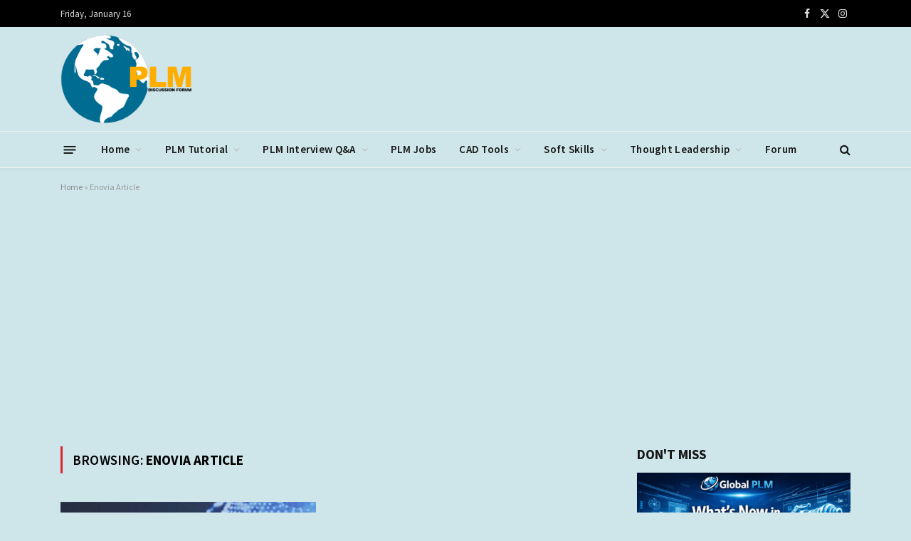

--- FILE ---
content_type: text/html; charset=UTF-8
request_url: https://globalplm.com/tag/enovia-article/
body_size: 24211
content:
<!DOCTYPE html>
<html lang="en-US" class="s-light site-s-light">

<head>

	<meta charset="UTF-8" />
	<meta name="viewport" content="width=device-width, initial-scale=1" />
	<script type="text/javascript" id="lpData">
/* <![CDATA[ */
var lpData = {"site_url":"https:\/\/globalplm.com","user_id":"0","theme":"smart-mag","lp_rest_url":"https:\/\/globalplm.com\/wp-json\/","nonce":"ac8e068427","is_course_archive":"","courses_url":"https:\/\/globalplm.com\/courses\/","urlParams":[],"lp_version":"4.2.8.6.1","lp_rest_load_ajax":"https:\/\/globalplm.com\/wp-json\/lp\/v1\/load_content_via_ajax\/","ajaxUrl":"https:\/\/globalplm.com\/wp-admin\/admin-ajax.php","lpAjaxUrl":"https:\/\/globalplm.com\/lp-ajax-handle","coverImageRatio":"5.16","toast":{"gravity":"bottom","position":"center","duration":3000,"close":1,"stopOnFocus":1,"classPrefix":"lp-toast"},"i18n":[]};
/* ]]> */
</script>
<script type="text/javascript" id="lpSettingCourses">
/* <![CDATA[ */
var lpSettingCourses = {"lpArchiveLoadAjax":"1","lpArchiveNoLoadAjaxFirst":"0","lpArchivePaginationType":"","noLoadCoursesJs":"0"};
/* ]]> */
</script>
		<style id="learn-press-custom-css">
			:root {
				--lp-container-max-width: 1290px;
				--lp-cotainer-padding: 1rem;
				--lp-primary-color: #ffb606;
				--lp-secondary-color: #442e66;
			}
		</style>
		<script type="text/javascript">
/* <![CDATA[ */
window.JetpackScriptData = {"site":{"icon":"","title":"Global PLM","host":"unknown","is_wpcom_platform":false}};
/* ]]> */
</script>
<style>
#wpadminbar #wp-admin-bar-wccp_free_top_button .ab-icon:before {
	content: "\f160";
	color: #02CA02;
	top: 3px;
}
#wpadminbar #wp-admin-bar-wccp_free_top_button .ab-icon {
	transform: rotate(45deg);
}
</style>
<meta name='robots' content='index, follow, max-image-preview:large, max-snippet:-1, max-video-preview:-1' />
	<style>img:is([sizes="auto" i], [sizes^="auto," i]) { contain-intrinsic-size: 3000px 1500px }</style>
	
	<!-- This site is optimized with the Yoast SEO plugin v25.3 - https://yoast.com/wordpress/plugins/seo/ -->
	<title>Enovia Article Archives - Global PLM</title><link rel="preload" as="font" href="https://globalplm.com/wp-content/themes/smart-mag/css/icons/fonts/ts-icons.woff2?v3.2" type="font/woff2" crossorigin="anonymous" />
	<link rel="canonical" href="https://globalplm.com/tag/enovia-article/" />
	<meta property="og:locale" content="en_US" />
	<meta property="og:type" content="article" />
	<meta property="og:title" content="Enovia Article Archives - Global PLM" />
	<meta property="og:url" content="https://globalplm.com/tag/enovia-article/" />
	<meta property="og:site_name" content="Global PLM" />
	<meta name="twitter:card" content="summary_large_image" />
	<script type="application/ld+json" class="yoast-schema-graph">{"@context":"https://schema.org","@graph":[{"@type":"CollectionPage","@id":"https://globalplm.com/tag/enovia-article/","url":"https://globalplm.com/tag/enovia-article/","name":"Enovia Article Archives - Global PLM","isPartOf":{"@id":"https://globalplm.com/#website"},"primaryImageOfPage":{"@id":"https://globalplm.com/tag/enovia-article/#primaryimage"},"image":{"@id":"https://globalplm.com/tag/enovia-article/#primaryimage"},"thumbnailUrl":"https://globalplm.com/wp-content/uploads/2019/05/Introduction-Explanation-Of-ENOVIA.jpg","breadcrumb":{"@id":"https://globalplm.com/tag/enovia-article/#breadcrumb"},"inLanguage":"en-US"},{"@type":"ImageObject","inLanguage":"en-US","@id":"https://globalplm.com/tag/enovia-article/#primaryimage","url":"https://globalplm.com/wp-content/uploads/2019/05/Introduction-Explanation-Of-ENOVIA.jpg","contentUrl":"https://globalplm.com/wp-content/uploads/2019/05/Introduction-Explanation-Of-ENOVIA.jpg","width":800,"height":400,"caption":"Introduction & Explanation Of ENOVIA"},{"@type":"BreadcrumbList","@id":"https://globalplm.com/tag/enovia-article/#breadcrumb","itemListElement":[{"@type":"ListItem","position":1,"name":"Home","item":"https://globalplm.com/"},{"@type":"ListItem","position":2,"name":"Enovia Article"}]},{"@type":"WebSite","@id":"https://globalplm.com/#website","url":"https://globalplm.com/","name":"Global PLM","description":"","potentialAction":[{"@type":"SearchAction","target":{"@type":"EntryPoint","urlTemplate":"https://globalplm.com/?s={search_term_string}"},"query-input":{"@type":"PropertyValueSpecification","valueRequired":true,"valueName":"search_term_string"}}],"inLanguage":"en-US"}]}</script>
	<!-- / Yoast SEO plugin. -->


<link rel='dns-prefetch' href='//stats.wp.com' />
<link rel='dns-prefetch' href='//fonts.googleapis.com' />
<link rel="alternate" type="application/rss+xml" title="Global PLM &raquo; Feed" href="https://globalplm.com/feed/" />
<link rel="alternate" type="application/rss+xml" title="Global PLM &raquo; Comments Feed" href="https://globalplm.com/comments/feed/" />
<link rel="alternate" type="text/calendar" title="Global PLM &raquo; iCal Feed" href="https://globalplm.com/events/?ical=1" />
<link rel="alternate" type="application/rss+xml" title="Global PLM &raquo; Enovia Article Tag Feed" href="https://globalplm.com/tag/enovia-article/feed/" />
<script type="text/javascript">
/* <![CDATA[ */
window._wpemojiSettings = {"baseUrl":"https:\/\/s.w.org\/images\/core\/emoji\/16.0.1\/72x72\/","ext":".png","svgUrl":"https:\/\/s.w.org\/images\/core\/emoji\/16.0.1\/svg\/","svgExt":".svg","source":{"concatemoji":"https:\/\/globalplm.com\/wp-includes\/js\/wp-emoji-release.min.js?ver=6.8.3"}};
/*! This file is auto-generated */
!function(s,n){var o,i,e;function c(e){try{var t={supportTests:e,timestamp:(new Date).valueOf()};sessionStorage.setItem(o,JSON.stringify(t))}catch(e){}}function p(e,t,n){e.clearRect(0,0,e.canvas.width,e.canvas.height),e.fillText(t,0,0);var t=new Uint32Array(e.getImageData(0,0,e.canvas.width,e.canvas.height).data),a=(e.clearRect(0,0,e.canvas.width,e.canvas.height),e.fillText(n,0,0),new Uint32Array(e.getImageData(0,0,e.canvas.width,e.canvas.height).data));return t.every(function(e,t){return e===a[t]})}function u(e,t){e.clearRect(0,0,e.canvas.width,e.canvas.height),e.fillText(t,0,0);for(var n=e.getImageData(16,16,1,1),a=0;a<n.data.length;a++)if(0!==n.data[a])return!1;return!0}function f(e,t,n,a){switch(t){case"flag":return n(e,"\ud83c\udff3\ufe0f\u200d\u26a7\ufe0f","\ud83c\udff3\ufe0f\u200b\u26a7\ufe0f")?!1:!n(e,"\ud83c\udde8\ud83c\uddf6","\ud83c\udde8\u200b\ud83c\uddf6")&&!n(e,"\ud83c\udff4\udb40\udc67\udb40\udc62\udb40\udc65\udb40\udc6e\udb40\udc67\udb40\udc7f","\ud83c\udff4\u200b\udb40\udc67\u200b\udb40\udc62\u200b\udb40\udc65\u200b\udb40\udc6e\u200b\udb40\udc67\u200b\udb40\udc7f");case"emoji":return!a(e,"\ud83e\udedf")}return!1}function g(e,t,n,a){var r="undefined"!=typeof WorkerGlobalScope&&self instanceof WorkerGlobalScope?new OffscreenCanvas(300,150):s.createElement("canvas"),o=r.getContext("2d",{willReadFrequently:!0}),i=(o.textBaseline="top",o.font="600 32px Arial",{});return e.forEach(function(e){i[e]=t(o,e,n,a)}),i}function t(e){var t=s.createElement("script");t.src=e,t.defer=!0,s.head.appendChild(t)}"undefined"!=typeof Promise&&(o="wpEmojiSettingsSupports",i=["flag","emoji"],n.supports={everything:!0,everythingExceptFlag:!0},e=new Promise(function(e){s.addEventListener("DOMContentLoaded",e,{once:!0})}),new Promise(function(t){var n=function(){try{var e=JSON.parse(sessionStorage.getItem(o));if("object"==typeof e&&"number"==typeof e.timestamp&&(new Date).valueOf()<e.timestamp+604800&&"object"==typeof e.supportTests)return e.supportTests}catch(e){}return null}();if(!n){if("undefined"!=typeof Worker&&"undefined"!=typeof OffscreenCanvas&&"undefined"!=typeof URL&&URL.createObjectURL&&"undefined"!=typeof Blob)try{var e="postMessage("+g.toString()+"("+[JSON.stringify(i),f.toString(),p.toString(),u.toString()].join(",")+"));",a=new Blob([e],{type:"text/javascript"}),r=new Worker(URL.createObjectURL(a),{name:"wpTestEmojiSupports"});return void(r.onmessage=function(e){c(n=e.data),r.terminate(),t(n)})}catch(e){}c(n=g(i,f,p,u))}t(n)}).then(function(e){for(var t in e)n.supports[t]=e[t],n.supports.everything=n.supports.everything&&n.supports[t],"flag"!==t&&(n.supports.everythingExceptFlag=n.supports.everythingExceptFlag&&n.supports[t]);n.supports.everythingExceptFlag=n.supports.everythingExceptFlag&&!n.supports.flag,n.DOMReady=!1,n.readyCallback=function(){n.DOMReady=!0}}).then(function(){return e}).then(function(){var e;n.supports.everything||(n.readyCallback(),(e=n.source||{}).concatemoji?t(e.concatemoji):e.wpemoji&&e.twemoji&&(t(e.twemoji),t(e.wpemoji)))}))}((window,document),window._wpemojiSettings);
/* ]]> */
</script>
<style id='wp-emoji-styles-inline-css' type='text/css'>

	img.wp-smiley, img.emoji {
		display: inline !important;
		border: none !important;
		box-shadow: none !important;
		height: 1em !important;
		width: 1em !important;
		margin: 0 0.07em !important;
		vertical-align: -0.1em !important;
		background: none !important;
		padding: 0 !important;
	}
</style>
<link rel='stylesheet' id='wp-block-library-css' href='https://globalplm.com/wp-includes/css/dist/block-library/style.min.css?ver=6.8.3' type='text/css' media='all' />
<style id='classic-theme-styles-inline-css' type='text/css'>
/*! This file is auto-generated */
.wp-block-button__link{color:#fff;background-color:#32373c;border-radius:9999px;box-shadow:none;text-decoration:none;padding:calc(.667em + 2px) calc(1.333em + 2px);font-size:1.125em}.wp-block-file__button{background:#32373c;color:#fff;text-decoration:none}
</style>
<link rel='stylesheet' id='mediaelement-css' href='https://globalplm.com/wp-includes/js/mediaelement/mediaelementplayer-legacy.min.css?ver=4.2.17' type='text/css' media='all' />
<link rel='stylesheet' id='wp-mediaelement-css' href='https://globalplm.com/wp-includes/js/mediaelement/wp-mediaelement.min.css?ver=6.8.3' type='text/css' media='all' />
<style id='jetpack-sharing-buttons-style-inline-css' type='text/css'>
.jetpack-sharing-buttons__services-list{display:flex;flex-direction:row;flex-wrap:wrap;gap:0;list-style-type:none;margin:5px;padding:0}.jetpack-sharing-buttons__services-list.has-small-icon-size{font-size:12px}.jetpack-sharing-buttons__services-list.has-normal-icon-size{font-size:16px}.jetpack-sharing-buttons__services-list.has-large-icon-size{font-size:24px}.jetpack-sharing-buttons__services-list.has-huge-icon-size{font-size:36px}@media print{.jetpack-sharing-buttons__services-list{display:none!important}}.editor-styles-wrapper .wp-block-jetpack-sharing-buttons{gap:0;padding-inline-start:0}ul.jetpack-sharing-buttons__services-list.has-background{padding:1.25em 2.375em}
</style>
<link rel='stylesheet' id='jb_admin_blocks_shortcodes-css' href='https://globalplm.com/wp-content/plugins/jobboardwp-disabled/assets/admin/css/blocks.min.css?ver=1.3.2' type='text/css' media='all' />
<link rel='stylesheet' id='jb-fa-css' href='https://globalplm.com/wp-content/plugins/jobboardwp-disabled/assets/common/libs/fontawesome/css/v4-shims.min.css?ver=5.13.0' type='text/css' media='all' />
<link rel='stylesheet' id='jb-far-css' href='https://globalplm.com/wp-content/plugins/jobboardwp-disabled/assets/common/libs/fontawesome/css/regular.min.css?ver=5.13.0' type='text/css' media='all' />
<link rel='stylesheet' id='jb-fas-css' href='https://globalplm.com/wp-content/plugins/jobboardwp-disabled/assets/common/libs/fontawesome/css/solid.min.css?ver=5.13.0' type='text/css' media='all' />
<link rel='stylesheet' id='jb-fab-css' href='https://globalplm.com/wp-content/plugins/jobboardwp-disabled/assets/common/libs/fontawesome/css/brands.min.css?ver=5.13.0' type='text/css' media='all' />
<link rel='stylesheet' id='jb-font-awesome-css' href='https://globalplm.com/wp-content/plugins/jobboardwp-disabled/assets/common/libs/fontawesome/css/fontawesome.min.css?ver=5.13.0' type='text/css' media='all' />
<style id='global-styles-inline-css' type='text/css'>
:root{--wp--preset--aspect-ratio--square: 1;--wp--preset--aspect-ratio--4-3: 4/3;--wp--preset--aspect-ratio--3-4: 3/4;--wp--preset--aspect-ratio--3-2: 3/2;--wp--preset--aspect-ratio--2-3: 2/3;--wp--preset--aspect-ratio--16-9: 16/9;--wp--preset--aspect-ratio--9-16: 9/16;--wp--preset--color--black: #000000;--wp--preset--color--cyan-bluish-gray: #abb8c3;--wp--preset--color--white: #ffffff;--wp--preset--color--pale-pink: #f78da7;--wp--preset--color--vivid-red: #cf2e2e;--wp--preset--color--luminous-vivid-orange: #ff6900;--wp--preset--color--luminous-vivid-amber: #fcb900;--wp--preset--color--light-green-cyan: #7bdcb5;--wp--preset--color--vivid-green-cyan: #00d084;--wp--preset--color--pale-cyan-blue: #8ed1fc;--wp--preset--color--vivid-cyan-blue: #0693e3;--wp--preset--color--vivid-purple: #9b51e0;--wp--preset--gradient--vivid-cyan-blue-to-vivid-purple: linear-gradient(135deg,rgba(6,147,227,1) 0%,rgb(155,81,224) 100%);--wp--preset--gradient--light-green-cyan-to-vivid-green-cyan: linear-gradient(135deg,rgb(122,220,180) 0%,rgb(0,208,130) 100%);--wp--preset--gradient--luminous-vivid-amber-to-luminous-vivid-orange: linear-gradient(135deg,rgba(252,185,0,1) 0%,rgba(255,105,0,1) 100%);--wp--preset--gradient--luminous-vivid-orange-to-vivid-red: linear-gradient(135deg,rgba(255,105,0,1) 0%,rgb(207,46,46) 100%);--wp--preset--gradient--very-light-gray-to-cyan-bluish-gray: linear-gradient(135deg,rgb(238,238,238) 0%,rgb(169,184,195) 100%);--wp--preset--gradient--cool-to-warm-spectrum: linear-gradient(135deg,rgb(74,234,220) 0%,rgb(151,120,209) 20%,rgb(207,42,186) 40%,rgb(238,44,130) 60%,rgb(251,105,98) 80%,rgb(254,248,76) 100%);--wp--preset--gradient--blush-light-purple: linear-gradient(135deg,rgb(255,206,236) 0%,rgb(152,150,240) 100%);--wp--preset--gradient--blush-bordeaux: linear-gradient(135deg,rgb(254,205,165) 0%,rgb(254,45,45) 50%,rgb(107,0,62) 100%);--wp--preset--gradient--luminous-dusk: linear-gradient(135deg,rgb(255,203,112) 0%,rgb(199,81,192) 50%,rgb(65,88,208) 100%);--wp--preset--gradient--pale-ocean: linear-gradient(135deg,rgb(255,245,203) 0%,rgb(182,227,212) 50%,rgb(51,167,181) 100%);--wp--preset--gradient--electric-grass: linear-gradient(135deg,rgb(202,248,128) 0%,rgb(113,206,126) 100%);--wp--preset--gradient--midnight: linear-gradient(135deg,rgb(2,3,129) 0%,rgb(40,116,252) 100%);--wp--preset--font-size--small: 13px;--wp--preset--font-size--medium: 20px;--wp--preset--font-size--large: 36px;--wp--preset--font-size--x-large: 42px;--wp--preset--spacing--20: 0.44rem;--wp--preset--spacing--30: 0.67rem;--wp--preset--spacing--40: 1rem;--wp--preset--spacing--50: 1.5rem;--wp--preset--spacing--60: 2.25rem;--wp--preset--spacing--70: 3.38rem;--wp--preset--spacing--80: 5.06rem;--wp--preset--shadow--natural: 6px 6px 9px rgba(0, 0, 0, 0.2);--wp--preset--shadow--deep: 12px 12px 50px rgba(0, 0, 0, 0.4);--wp--preset--shadow--sharp: 6px 6px 0px rgba(0, 0, 0, 0.2);--wp--preset--shadow--outlined: 6px 6px 0px -3px rgba(255, 255, 255, 1), 6px 6px rgba(0, 0, 0, 1);--wp--preset--shadow--crisp: 6px 6px 0px rgba(0, 0, 0, 1);}:where(.is-layout-flex){gap: 0.5em;}:where(.is-layout-grid){gap: 0.5em;}body .is-layout-flex{display: flex;}.is-layout-flex{flex-wrap: wrap;align-items: center;}.is-layout-flex > :is(*, div){margin: 0;}body .is-layout-grid{display: grid;}.is-layout-grid > :is(*, div){margin: 0;}:where(.wp-block-columns.is-layout-flex){gap: 2em;}:where(.wp-block-columns.is-layout-grid){gap: 2em;}:where(.wp-block-post-template.is-layout-flex){gap: 1.25em;}:where(.wp-block-post-template.is-layout-grid){gap: 1.25em;}.has-black-color{color: var(--wp--preset--color--black) !important;}.has-cyan-bluish-gray-color{color: var(--wp--preset--color--cyan-bluish-gray) !important;}.has-white-color{color: var(--wp--preset--color--white) !important;}.has-pale-pink-color{color: var(--wp--preset--color--pale-pink) !important;}.has-vivid-red-color{color: var(--wp--preset--color--vivid-red) !important;}.has-luminous-vivid-orange-color{color: var(--wp--preset--color--luminous-vivid-orange) !important;}.has-luminous-vivid-amber-color{color: var(--wp--preset--color--luminous-vivid-amber) !important;}.has-light-green-cyan-color{color: var(--wp--preset--color--light-green-cyan) !important;}.has-vivid-green-cyan-color{color: var(--wp--preset--color--vivid-green-cyan) !important;}.has-pale-cyan-blue-color{color: var(--wp--preset--color--pale-cyan-blue) !important;}.has-vivid-cyan-blue-color{color: var(--wp--preset--color--vivid-cyan-blue) !important;}.has-vivid-purple-color{color: var(--wp--preset--color--vivid-purple) !important;}.has-black-background-color{background-color: var(--wp--preset--color--black) !important;}.has-cyan-bluish-gray-background-color{background-color: var(--wp--preset--color--cyan-bluish-gray) !important;}.has-white-background-color{background-color: var(--wp--preset--color--white) !important;}.has-pale-pink-background-color{background-color: var(--wp--preset--color--pale-pink) !important;}.has-vivid-red-background-color{background-color: var(--wp--preset--color--vivid-red) !important;}.has-luminous-vivid-orange-background-color{background-color: var(--wp--preset--color--luminous-vivid-orange) !important;}.has-luminous-vivid-amber-background-color{background-color: var(--wp--preset--color--luminous-vivid-amber) !important;}.has-light-green-cyan-background-color{background-color: var(--wp--preset--color--light-green-cyan) !important;}.has-vivid-green-cyan-background-color{background-color: var(--wp--preset--color--vivid-green-cyan) !important;}.has-pale-cyan-blue-background-color{background-color: var(--wp--preset--color--pale-cyan-blue) !important;}.has-vivid-cyan-blue-background-color{background-color: var(--wp--preset--color--vivid-cyan-blue) !important;}.has-vivid-purple-background-color{background-color: var(--wp--preset--color--vivid-purple) !important;}.has-black-border-color{border-color: var(--wp--preset--color--black) !important;}.has-cyan-bluish-gray-border-color{border-color: var(--wp--preset--color--cyan-bluish-gray) !important;}.has-white-border-color{border-color: var(--wp--preset--color--white) !important;}.has-pale-pink-border-color{border-color: var(--wp--preset--color--pale-pink) !important;}.has-vivid-red-border-color{border-color: var(--wp--preset--color--vivid-red) !important;}.has-luminous-vivid-orange-border-color{border-color: var(--wp--preset--color--luminous-vivid-orange) !important;}.has-luminous-vivid-amber-border-color{border-color: var(--wp--preset--color--luminous-vivid-amber) !important;}.has-light-green-cyan-border-color{border-color: var(--wp--preset--color--light-green-cyan) !important;}.has-vivid-green-cyan-border-color{border-color: var(--wp--preset--color--vivid-green-cyan) !important;}.has-pale-cyan-blue-border-color{border-color: var(--wp--preset--color--pale-cyan-blue) !important;}.has-vivid-cyan-blue-border-color{border-color: var(--wp--preset--color--vivid-cyan-blue) !important;}.has-vivid-purple-border-color{border-color: var(--wp--preset--color--vivid-purple) !important;}.has-vivid-cyan-blue-to-vivid-purple-gradient-background{background: var(--wp--preset--gradient--vivid-cyan-blue-to-vivid-purple) !important;}.has-light-green-cyan-to-vivid-green-cyan-gradient-background{background: var(--wp--preset--gradient--light-green-cyan-to-vivid-green-cyan) !important;}.has-luminous-vivid-amber-to-luminous-vivid-orange-gradient-background{background: var(--wp--preset--gradient--luminous-vivid-amber-to-luminous-vivid-orange) !important;}.has-luminous-vivid-orange-to-vivid-red-gradient-background{background: var(--wp--preset--gradient--luminous-vivid-orange-to-vivid-red) !important;}.has-very-light-gray-to-cyan-bluish-gray-gradient-background{background: var(--wp--preset--gradient--very-light-gray-to-cyan-bluish-gray) !important;}.has-cool-to-warm-spectrum-gradient-background{background: var(--wp--preset--gradient--cool-to-warm-spectrum) !important;}.has-blush-light-purple-gradient-background{background: var(--wp--preset--gradient--blush-light-purple) !important;}.has-blush-bordeaux-gradient-background{background: var(--wp--preset--gradient--blush-bordeaux) !important;}.has-luminous-dusk-gradient-background{background: var(--wp--preset--gradient--luminous-dusk) !important;}.has-pale-ocean-gradient-background{background: var(--wp--preset--gradient--pale-ocean) !important;}.has-electric-grass-gradient-background{background: var(--wp--preset--gradient--electric-grass) !important;}.has-midnight-gradient-background{background: var(--wp--preset--gradient--midnight) !important;}.has-small-font-size{font-size: var(--wp--preset--font-size--small) !important;}.has-medium-font-size{font-size: var(--wp--preset--font-size--medium) !important;}.has-large-font-size{font-size: var(--wp--preset--font-size--large) !important;}.has-x-large-font-size{font-size: var(--wp--preset--font-size--x-large) !important;}
:where(.wp-block-post-template.is-layout-flex){gap: 1.25em;}:where(.wp-block-post-template.is-layout-grid){gap: 1.25em;}
:where(.wp-block-columns.is-layout-flex){gap: 2em;}:where(.wp-block-columns.is-layout-grid){gap: 2em;}
:root :where(.wp-block-pullquote){font-size: 1.5em;line-height: 1.6;}
</style>
<link rel='stylesheet' id='contact-form-7-css' href='https://globalplm.com/wp-content/plugins/contact-form-7/includes/css/styles.css?ver=6.1.3' type='text/css' media='all' />
<link rel='stylesheet' id='tribe-events-v2-single-skeleton-css' href='https://globalplm.com/wp-content/plugins/the-events-calendar/build/css/tribe-events-single-skeleton.css?ver=6.13.2.1' type='text/css' media='all' />
<link rel='stylesheet' id='tribe-events-v2-single-skeleton-full-css' href='https://globalplm.com/wp-content/plugins/the-events-calendar/build/css/tribe-events-single-full.css?ver=6.13.2.1' type='text/css' media='all' />
<link rel='stylesheet' id='tec-events-elementor-widgets-base-styles-css' href='https://globalplm.com/wp-content/plugins/the-events-calendar/build/css/integrations/plugins/elementor/widgets/widget-base.css?ver=6.13.2.1' type='text/css' media='all' />
<link rel='stylesheet' id='wpforo-widgets-css' href='https://globalplm.com/wp-content/plugins/wpforo/themes/2022/widgets.css?ver=2.4.5' type='text/css' media='all' />
<style id='akismet-widget-style-inline-css' type='text/css'>

			.a-stats {
				--akismet-color-mid-green: #357b49;
				--akismet-color-white: #fff;
				--akismet-color-light-grey: #f6f7f7;

				max-width: 350px;
				width: auto;
			}

			.a-stats * {
				all: unset;
				box-sizing: border-box;
			}

			.a-stats strong {
				font-weight: 600;
			}

			.a-stats a.a-stats__link,
			.a-stats a.a-stats__link:visited,
			.a-stats a.a-stats__link:active {
				background: var(--akismet-color-mid-green);
				border: none;
				box-shadow: none;
				border-radius: 8px;
				color: var(--akismet-color-white);
				cursor: pointer;
				display: block;
				font-family: -apple-system, BlinkMacSystemFont, 'Segoe UI', 'Roboto', 'Oxygen-Sans', 'Ubuntu', 'Cantarell', 'Helvetica Neue', sans-serif;
				font-weight: 500;
				padding: 12px;
				text-align: center;
				text-decoration: none;
				transition: all 0.2s ease;
			}

			/* Extra specificity to deal with TwentyTwentyOne focus style */
			.widget .a-stats a.a-stats__link:focus {
				background: var(--akismet-color-mid-green);
				color: var(--akismet-color-white);
				text-decoration: none;
			}

			.a-stats a.a-stats__link:hover {
				filter: brightness(110%);
				box-shadow: 0 4px 12px rgba(0, 0, 0, 0.06), 0 0 2px rgba(0, 0, 0, 0.16);
			}

			.a-stats .count {
				color: var(--akismet-color-white);
				display: block;
				font-size: 1.5em;
				line-height: 1.4;
				padding: 0 13px;
				white-space: nowrap;
			}
		
</style>
<link rel='stylesheet' id='select2-css' href='https://globalplm.com/wp-content/plugins/ultimate-member/assets/libs/select2/select2.min.css?ver=4.0.13' type='text/css' media='all' />
<link rel='stylesheet' id='dashicons-css' href='https://globalplm.com/wp-includes/css/dashicons.min.css?ver=6.8.3' type='text/css' media='all' />
<link rel='stylesheet' id='jquery-ui-css' href='https://globalplm.com/wp-content/plugins/jobboardwp-disabled/assets/common/libs/jquery-ui/jquery-ui.min.css?ver=1.12.1' type='text/css' media='all' />
<link rel='stylesheet' id='jb-helptip-css' href='https://globalplm.com/wp-content/plugins/jobboardwp-disabled/assets/common/css/helptip.min.css?ver=1.3.2' type='text/css' media='all' />
<link rel='stylesheet' id='jb-common-css' href='https://globalplm.com/wp-content/plugins/jobboardwp-disabled/assets/frontend/css/common.min.css?ver=1.3.2' type='text/css' media='all' />
<link rel='stylesheet' id='jb-job-css' href='https://globalplm.com/wp-content/plugins/jobboardwp-disabled/assets/frontend/css/job.min.css?ver=1.3.2' type='text/css' media='all' />
<link rel='stylesheet' id='jb-jobs-css' href='https://globalplm.com/wp-content/plugins/jobboardwp-disabled/assets/frontend/css/jobs.min.css?ver=1.3.2' type='text/css' media='all' />
<link rel='stylesheet' id='jb-jobs-widget-css' href='https://globalplm.com/wp-content/plugins/jobboardwp-disabled/assets/frontend/css/jobs-widget.min.css?ver=1.3.2' type='text/css' media='all' />
<link rel='stylesheet' id='jb-jobs-dashboard-css' href='https://globalplm.com/wp-content/plugins/jobboardwp-disabled/assets/frontend/css/jobs-dashboard.min.css?ver=1.3.2' type='text/css' media='all' />
<link rel='stylesheet' id='jb-job-categories-css' href='https://globalplm.com/wp-content/plugins/jobboardwp-disabled/assets/frontend/css/job-categories.min.css?ver=1.3.2' type='text/css' media='all' />
<link rel='stylesheet' id='smartmag-core-css' href='https://globalplm.com/wp-content/themes/smart-mag/style.css?ver=10.3.2' type='text/css' media='all' />
<style id='smartmag-core-inline-css' type='text/css'>
:root { --c-main: #dd232f;
--c-main-rgb: 221,35,47;
--c-headings: #000000;
--text-font: "Source Sans Pro", system-ui, -apple-system, "Segoe UI", Arial, sans-serif;
--body-font: "Source Sans Pro", system-ui, -apple-system, "Segoe UI", Arial, sans-serif;
--main-width: 1110px;
--c-post-meta: #757575;
--c-excerpts: #333333;
--excerpt-size: 15px; }
.s-light body { background-color: #cee6ea; }
.s-dark body { background-color: #82990f; }
.post-title:not(._) { font-weight: 600; }
:root { --sidebar-width: 300px; }
.ts-row, .has-el-gap { --sidebar-c-width: calc(var(--sidebar-width) + var(--grid-gutter-h) + var(--sidebar-c-pad)); }
.smart-head-main { --c-shadow: rgba(10,10,10,0.04); }
.smart-head-main .smart-head-top { --head-h: 38px; }
.smart-head-main .smart-head-mid { --head-h: 146px; }
.s-dark .smart-head-main .smart-head-mid,
.smart-head-main .s-dark.smart-head-mid { background-color: #181818; }
.smart-head-main .smart-head-bot { --head-h: 52px; }
.navigation-main .menu > li > a { letter-spacing: 0.02em; }
.navigation-main { --nav-items-space: 16px; }
.smart-head-main .offcanvas-toggle { transform: scale(0.65); }
.post-meta .meta-item, .post-meta .text-in { font-size: 11px; font-weight: 600; text-transform: uppercase; }
.post-meta .post-cat > a { font-weight: bold; }
.post-meta .post-author > a { font-weight: bold; }
.s-light .block-wrap.s-dark { --c-post-meta: var(--c-contrast-450); }
.s-dark, .s-light .block-wrap.s-dark { --c-post-meta: #cecece; }
.s-dark .post-meta .post-author > a { color: #d8d8d8; }
.post-meta { --p-meta-sep: "|"; --p-meta-sep-pad: 9px; }
.post-meta .meta-item:before { transform: scale(0.85); }
.s-dark { --c-excerpts: #dbdbdb; }
.l-post .excerpt { font-weight: normal; }
.cat-labels .category { font-size: 10px; font-weight: 600; letter-spacing: 0.06em; border-radius: 2px; padding-top: 1px; padding-bottom: 0px; padding-left: 13px; padding-right: 13px; }
.block-head-b .heading { font-size: 19px; font-weight: bold; }
.block-head-b { --space-below: 15px; }
.block-head-c .heading { font-size: 19px; }
.block-head-c { --line-weight: 3px; --border-weight: 2px; }
.loop-grid-base .post-title { font-size: 18px; }
.loop-grid-sm .post-title { font-size: 17px; }
.has-nums-c .l-post .post-title:before,
.has-nums-c .l-post .content:before { font-size: 18px; font-weight: 600; }
.loop-list .ratio-is-custom { padding-bottom: calc(100% / 1.575); }
.loop-list .post-title { font-size: 20px; }
.list-post { --list-p-media-width: 44%; --list-p-media-max-width: 85%; }
.list-post .media:not(i) { --list-p-media-max-width: 44%; }
.loop-small .post-title { font-size: 15px; }
.loop-small .media:not(i) { max-width: 90px; }
.post-share-float .service { width: 38px; height: 36px; font-size: 15px; }
.post-share-b:not(.is-not-global) .service i { font-size: 18px; }
.post-share-b:not(.is-not-global) .service .label { font-size: 13px; }
.a-wrap-2 { background-color: #f2f2f2; }
.a-wrap-2:not(._) { margin-top: 0px; margin-bottom: 0px; margin-left: 0px; margin-right: 0px; }
@media (min-width: 941px) and (max-width: 1200px) { .ts-row, .has-el-gap { --sidebar-c-width: calc(var(--sidebar-width) + var(--grid-gutter-h) + var(--sidebar-c-pad)); } }


</style>
<link rel='stylesheet' id='smartmag-magnific-popup-css' href='https://globalplm.com/wp-content/themes/smart-mag/css/lightbox.css?ver=10.3.2' type='text/css' media='all' />
<link rel='stylesheet' id='smartmag-icons-css' href='https://globalplm.com/wp-content/themes/smart-mag/css/icons/icons.css?ver=10.3.2' type='text/css' media='all' />
<style id='kadence-blocks-global-variables-inline-css' type='text/css'>
:root {--global-kb-font-size-sm:clamp(0.8rem, 0.73rem + 0.217vw, 0.9rem);--global-kb-font-size-md:clamp(1.1rem, 0.995rem + 0.326vw, 1.25rem);--global-kb-font-size-lg:clamp(1.75rem, 1.576rem + 0.543vw, 2rem);--global-kb-font-size-xl:clamp(2.25rem, 1.728rem + 1.63vw, 3rem);--global-kb-font-size-xxl:clamp(2.5rem, 1.456rem + 3.26vw, 4rem);--global-kb-font-size-xxxl:clamp(2.75rem, 0.489rem + 7.065vw, 6rem);}:root {--global-palette1: #3182CE;--global-palette2: #2B6CB0;--global-palette3: #1A202C;--global-palette4: #2D3748;--global-palette5: #4A5568;--global-palette6: #718096;--global-palette7: #EDF2F7;--global-palette8: #F7FAFC;--global-palette9: #ffffff;}
</style>
<link rel='stylesheet' id='smartmag-gfonts-custom-css' href='https://fonts.googleapis.com/css?family=Source+Sans+Pro%3A400%2C500%2C600%2C700&#038;display=swap' type='text/css' media='all' />
<link rel='stylesheet' id='wpforo-um-css' href='https://globalplm.com/wp-content/plugins/wpforo/themes/2022/integration/ultimate-member/style.css?ver=2.4.5' type='text/css' media='all' />
<link rel='stylesheet' id='um_modal-css' href='https://globalplm.com/wp-content/plugins/ultimate-member/assets/css/um-modal.min.css?ver=2.9.2' type='text/css' media='all' />
<link rel='stylesheet' id='um_ui-css' href='https://globalplm.com/wp-content/plugins/ultimate-member/assets/libs/jquery-ui/jquery-ui.min.css?ver=1.13.2' type='text/css' media='all' />
<link rel='stylesheet' id='um_tipsy-css' href='https://globalplm.com/wp-content/plugins/ultimate-member/assets/libs/tipsy/tipsy.min.css?ver=1.0.0a' type='text/css' media='all' />
<link rel='stylesheet' id='um_raty-css' href='https://globalplm.com/wp-content/plugins/ultimate-member/assets/libs/raty/um-raty.min.css?ver=2.6.0' type='text/css' media='all' />
<link rel='stylesheet' id='um_fileupload-css' href='https://globalplm.com/wp-content/plugins/ultimate-member/assets/css/um-fileupload.min.css?ver=2.9.2' type='text/css' media='all' />
<link rel='stylesheet' id='um_confirm-css' href='https://globalplm.com/wp-content/plugins/ultimate-member/assets/libs/um-confirm/um-confirm.min.css?ver=1.0' type='text/css' media='all' />
<link rel='stylesheet' id='um_datetime-css' href='https://globalplm.com/wp-content/plugins/ultimate-member/assets/libs/pickadate/default.min.css?ver=3.6.2' type='text/css' media='all' />
<link rel='stylesheet' id='um_datetime_date-css' href='https://globalplm.com/wp-content/plugins/ultimate-member/assets/libs/pickadate/default.date.min.css?ver=3.6.2' type='text/css' media='all' />
<link rel='stylesheet' id='um_datetime_time-css' href='https://globalplm.com/wp-content/plugins/ultimate-member/assets/libs/pickadate/default.time.min.css?ver=3.6.2' type='text/css' media='all' />
<link rel='stylesheet' id='um_fonticons_ii-css' href='https://globalplm.com/wp-content/plugins/ultimate-member/assets/libs/legacy/fonticons/fonticons-ii.min.css?ver=2.9.2' type='text/css' media='all' />
<link rel='stylesheet' id='um_fonticons_fa-css' href='https://globalplm.com/wp-content/plugins/ultimate-member/assets/libs/legacy/fonticons/fonticons-fa.min.css?ver=2.9.2' type='text/css' media='all' />
<link rel='stylesheet' id='um_fontawesome-css' href='https://globalplm.com/wp-content/plugins/ultimate-member/assets/css/um-fontawesome.min.css?ver=6.5.2' type='text/css' media='all' />
<link rel='stylesheet' id='um_common-css' href='https://globalplm.com/wp-content/plugins/ultimate-member/assets/css/common.min.css?ver=2.9.2' type='text/css' media='all' />
<link rel='stylesheet' id='um_responsive-css' href='https://globalplm.com/wp-content/plugins/ultimate-member/assets/css/um-responsive.min.css?ver=2.9.2' type='text/css' media='all' />
<link rel='stylesheet' id='um_styles-css' href='https://globalplm.com/wp-content/plugins/ultimate-member/assets/css/um-styles.min.css?ver=2.9.2' type='text/css' media='all' />
<link rel='stylesheet' id='um_crop-css' href='https://globalplm.com/wp-content/plugins/ultimate-member/assets/libs/cropper/cropper.min.css?ver=1.6.1' type='text/css' media='all' />
<link rel='stylesheet' id='um_profile-css' href='https://globalplm.com/wp-content/plugins/ultimate-member/assets/css/um-profile.min.css?ver=2.9.2' type='text/css' media='all' />
<link rel='stylesheet' id='um_account-css' href='https://globalplm.com/wp-content/plugins/ultimate-member/assets/css/um-account.min.css?ver=2.9.2' type='text/css' media='all' />
<link rel='stylesheet' id='um_misc-css' href='https://globalplm.com/wp-content/plugins/ultimate-member/assets/css/um-misc.min.css?ver=2.9.2' type='text/css' media='all' />
<link rel='stylesheet' id='um_default_css-css' href='https://globalplm.com/wp-content/plugins/ultimate-member/assets/css/um-old-default.min.css?ver=2.9.2' type='text/css' media='all' />
<link rel='stylesheet' id='wpforo-dynamic-style-css' href='https://globalplm.com/wp-content/uploads/wpforo/assets/colors.css?ver=2.4.5.a5584ad99baa1460b6084468f1b02934' type='text/css' media='all' />
<link rel='stylesheet' id='learnpress-widgets-css' href='https://globalplm.com/wp-content/plugins/learnpress/assets/css/widgets.min.css?ver=4.2.8.6.1' type='text/css' media='all' />
<script type="text/javascript" id="smartmag-lazy-inline-js-after">
/* <![CDATA[ */
/**
 * @copyright ThemeSphere
 * @preserve
 */
var BunyadLazy={};BunyadLazy.load=function(){function a(e,n){var t={};e.dataset.bgset&&e.dataset.sizes?(t.sizes=e.dataset.sizes,t.srcset=e.dataset.bgset):t.src=e.dataset.bgsrc,function(t){var a=t.dataset.ratio;if(0<a){const e=t.parentElement;if(e.classList.contains("media-ratio")){const n=e.style;n.getPropertyValue("--a-ratio")||(n.paddingBottom=100/a+"%")}}}(e);var a,o=document.createElement("img");for(a in o.onload=function(){var t="url('"+(o.currentSrc||o.src)+"')",a=e.style;a.backgroundImage!==t&&requestAnimationFrame(()=>{a.backgroundImage=t,n&&n()}),o.onload=null,o.onerror=null,o=null},o.onerror=o.onload,t)o.setAttribute(a,t[a]);o&&o.complete&&0<o.naturalWidth&&o.onload&&o.onload()}function e(t){t.dataset.loaded||a(t,()=>{document.dispatchEvent(new Event("lazyloaded")),t.dataset.loaded=1})}function n(t){"complete"===document.readyState?t():window.addEventListener("load",t)}return{initEarly:function(){var t,a=()=>{document.querySelectorAll(".img.bg-cover:not(.lazyload)").forEach(e)};"complete"!==document.readyState?(t=setInterval(a,150),n(()=>{a(),clearInterval(t)})):a()},callOnLoad:n,initBgImages:function(t){t&&n(()=>{document.querySelectorAll(".img.bg-cover").forEach(e)})},bgLoad:a}}(),BunyadLazy.load.initEarly();
/* ]]> */
</script>
<script type="text/javascript" src="https://globalplm.com/wp-includes/js/jquery/jquery.min.js?ver=3.7.1" id="jquery-core-js"></script>
<script type="text/javascript" src="https://globalplm.com/wp-includes/js/jquery/jquery-migrate.min.js?ver=3.4.1" id="jquery-migrate-js"></script>
<script type="text/javascript" src="https://globalplm.com/wp-content/plugins/sphere-post-views/assets/js/post-views.js?ver=1.0.1" id="sphere-post-views-js"></script>
<script type="text/javascript" id="sphere-post-views-js-after">
/* <![CDATA[ */
var Sphere_PostViews = {"ajaxUrl":"https:\/\/globalplm.com\/wp-admin\/admin-ajax.php?sphere_post_views=1","sampling":0,"samplingRate":10,"repeatCountDelay":0,"postID":false,"token":"4fe5a81f3a"}
/* ]]> */
</script>
<script type="text/javascript" src="https://globalplm.com/wp-includes/js/plupload/moxie.min.js?ver=1.3.5.1" id="moxiejs-js"></script>
<script type="text/javascript" src="https://globalplm.com/wp-includes/js/plupload/plupload.min.js?ver=2.1.9" id="plupload-js"></script>
<script type="text/javascript" src="https://globalplm.com/wp-content/plugins/ultimate-member/assets/js/um-gdpr.min.js?ver=2.9.2" id="um-gdpr-js"></script>
<script type="text/javascript" src="https://globalplm.com/wp-content/plugins/learnpress/assets/js/dist/loadAJAX.min.js?ver=4.2.8.6.1" id="lp-load-ajax-js" async="async" data-wp-strategy="async"></script>
<link rel="https://api.w.org/" href="https://globalplm.com/wp-json/" /><link rel="alternate" title="JSON" type="application/json" href="https://globalplm.com/wp-json/wp/v2/tags/116" /><link rel="EditURI" type="application/rsd+xml" title="RSD" href="https://globalplm.com/xmlrpc.php?rsd" />
<meta name="generator" content="WordPress 6.8.3" />
<script id="wpcp_disable_selection" type="text/javascript">
var image_save_msg='You are not allowed to save images!';
	var no_menu_msg='Context Menu disabled!';
	var smessage = "Content is protected !!";

function disableEnterKey(e)
{
	var elemtype = e.target.tagName;
	
	elemtype = elemtype.toUpperCase();
	
	if (elemtype == "TEXT" || elemtype == "TEXTAREA" || elemtype == "INPUT" || elemtype == "PASSWORD" || elemtype == "SELECT" || elemtype == "OPTION" || elemtype == "EMBED")
	{
		elemtype = 'TEXT';
	}
	
	if (e.ctrlKey){
     var key;
     if(window.event)
          key = window.event.keyCode;     //IE
     else
          key = e.which;     //firefox (97)
    //if (key != 17) alert(key);
     if (elemtype!= 'TEXT' && (key == 97 || key == 65 || key == 67 || key == 99 || key == 88 || key == 120 || key == 26 || key == 85  || key == 86 || key == 83 || key == 43 || key == 73))
     {
		if(wccp_free_iscontenteditable(e)) return true;
		show_wpcp_message('You are not allowed to copy content or view source');
		return false;
     }else
     	return true;
     }
}


/*For contenteditable tags*/
function wccp_free_iscontenteditable(e)
{
	var e = e || window.event; // also there is no e.target property in IE. instead IE uses window.event.srcElement
  	
	var target = e.target || e.srcElement;

	var elemtype = e.target.nodeName;
	
	elemtype = elemtype.toUpperCase();
	
	var iscontenteditable = "false";
		
	if(typeof target.getAttribute!="undefined" ) iscontenteditable = target.getAttribute("contenteditable"); // Return true or false as string
	
	var iscontenteditable2 = false;
	
	if(typeof target.isContentEditable!="undefined" ) iscontenteditable2 = target.isContentEditable; // Return true or false as boolean

	if(target.parentElement.isContentEditable) iscontenteditable2 = true;
	
	if (iscontenteditable == "true" || iscontenteditable2 == true)
	{
		if(typeof target.style!="undefined" ) target.style.cursor = "text";
		
		return true;
	}
}

////////////////////////////////////
function disable_copy(e)
{	
	var e = e || window.event; // also there is no e.target property in IE. instead IE uses window.event.srcElement
	
	var elemtype = e.target.tagName;
	
	elemtype = elemtype.toUpperCase();
	
	if (elemtype == "TEXT" || elemtype == "TEXTAREA" || elemtype == "INPUT" || elemtype == "PASSWORD" || elemtype == "SELECT" || elemtype == "OPTION" || elemtype == "EMBED")
	{
		elemtype = 'TEXT';
	}
	
	if(wccp_free_iscontenteditable(e)) return true;
	
	var isSafari = /Safari/.test(navigator.userAgent) && /Apple Computer/.test(navigator.vendor);
	
	var checker_IMG = '';
	if (elemtype == "IMG" && checker_IMG == 'checked' && e.detail >= 2) {show_wpcp_message(alertMsg_IMG);return false;}
	if (elemtype != "TEXT")
	{
		if (smessage !== "" && e.detail == 2)
			show_wpcp_message(smessage);
		
		if (isSafari)
			return true;
		else
			return false;
	}	
}

//////////////////////////////////////////
function disable_copy_ie()
{
	var e = e || window.event;
	var elemtype = window.event.srcElement.nodeName;
	elemtype = elemtype.toUpperCase();
	if(wccp_free_iscontenteditable(e)) return true;
	if (elemtype == "IMG") {show_wpcp_message(alertMsg_IMG);return false;}
	if (elemtype != "TEXT" && elemtype != "TEXTAREA" && elemtype != "INPUT" && elemtype != "PASSWORD" && elemtype != "SELECT" && elemtype != "OPTION" && elemtype != "EMBED")
	{
		return false;
	}
}	
function reEnable()
{
	return true;
}
document.onkeydown = disableEnterKey;
document.onselectstart = disable_copy_ie;
if(navigator.userAgent.indexOf('MSIE')==-1)
{
	document.onmousedown = disable_copy;
	document.onclick = reEnable;
}
function disableSelection(target)
{
    //For IE This code will work
    if (typeof target.onselectstart!="undefined")
    target.onselectstart = disable_copy_ie;
    
    //For Firefox This code will work
    else if (typeof target.style.MozUserSelect!="undefined")
    {target.style.MozUserSelect="none";}
    
    //All other  (ie: Opera) This code will work
    else
    target.onmousedown=function(){return false}
    target.style.cursor = "default";
}
//Calling the JS function directly just after body load
window.onload = function(){disableSelection(document.body);};

//////////////////special for safari Start////////////////
var onlongtouch;
var timer;
var touchduration = 1000; //length of time we want the user to touch before we do something

var elemtype = "";
function touchstart(e) {
	var e = e || window.event;
  // also there is no e.target property in IE.
  // instead IE uses window.event.srcElement
  	var target = e.target || e.srcElement;
	
	elemtype = window.event.srcElement.nodeName;
	
	elemtype = elemtype.toUpperCase();
	
	if(!wccp_pro_is_passive()) e.preventDefault();
	if (!timer) {
		timer = setTimeout(onlongtouch, touchduration);
	}
}

function touchend() {
    //stops short touches from firing the event
    if (timer) {
        clearTimeout(timer);
        timer = null;
    }
	onlongtouch();
}

onlongtouch = function(e) { //this will clear the current selection if anything selected
	
	if (elemtype != "TEXT" && elemtype != "TEXTAREA" && elemtype != "INPUT" && elemtype != "PASSWORD" && elemtype != "SELECT" && elemtype != "EMBED" && elemtype != "OPTION")	
	{
		if (window.getSelection) {
			if (window.getSelection().empty) {  // Chrome
			window.getSelection().empty();
			} else if (window.getSelection().removeAllRanges) {  // Firefox
			window.getSelection().removeAllRanges();
			}
		} else if (document.selection) {  // IE?
			document.selection.empty();
		}
		return false;
	}
};

document.addEventListener("DOMContentLoaded", function(event) { 
    window.addEventListener("touchstart", touchstart, false);
    window.addEventListener("touchend", touchend, false);
});

function wccp_pro_is_passive() {

  var cold = false,
  hike = function() {};

  try {
	  const object1 = {};
  var aid = Object.defineProperty(object1, 'passive', {
  get() {cold = true}
  });
  window.addEventListener('test', hike, aid);
  window.removeEventListener('test', hike, aid);
  } catch (e) {}

  return cold;
}
/*special for safari End*/
</script>
<script id="wpcp_disable_Right_Click" type="text/javascript">
document.ondragstart = function() { return false;}
	function nocontext(e) {
	   return false;
	}
	document.oncontextmenu = nocontext;
</script>
<style>
.unselectable
{
-moz-user-select:none;
-webkit-user-select:none;
cursor: default;
}
html
{
-webkit-touch-callout: none;
-webkit-user-select: none;
-khtml-user-select: none;
-moz-user-select: none;
-ms-user-select: none;
user-select: none;
-webkit-tap-highlight-color: rgba(0,0,0,0);
}
</style>
<script id="wpcp_css_disable_selection" type="text/javascript">
var e = document.getElementsByTagName('body')[0];
if(e)
{
	e.setAttribute('unselectable',"on");
}
</script>
		<style type="text/css">
			.um_request_name {
				display: none !important;
			}
		</style>
	<meta name="tec-api-version" content="v1"><meta name="tec-api-origin" content="https://globalplm.com"><link rel="alternate" href="https://globalplm.com/wp-json/tribe/events/v1/events/?tags=enovia-article" />	<style>img#wpstats{display:none}</style>
		
		<script>
		var BunyadSchemeKey = 'bunyad-scheme';
		(() => {
			const d = document.documentElement;
			const c = d.classList;
			var scheme = localStorage.getItem(BunyadSchemeKey);
			
			if (scheme) {
				d.dataset.origClass = c;
				scheme === 'dark' ? c.remove('s-light', 'site-s-light') : c.remove('s-dark', 'site-s-dark');
				c.add('site-s-' + scheme, 's-' + scheme);
			}
		})();
		</script>
		<meta name="generator" content="Elementor 3.29.2; features: e_font_icon_svg, additional_custom_breakpoints, e_local_google_fonts, e_element_cache; settings: css_print_method-external, google_font-enabled, font_display-swap">
			<style>
				.e-con.e-parent:nth-of-type(n+4):not(.e-lazyloaded):not(.e-no-lazyload),
				.e-con.e-parent:nth-of-type(n+4):not(.e-lazyloaded):not(.e-no-lazyload) * {
					background-image: none !important;
				}
				@media screen and (max-height: 1024px) {
					.e-con.e-parent:nth-of-type(n+3):not(.e-lazyloaded):not(.e-no-lazyload),
					.e-con.e-parent:nth-of-type(n+3):not(.e-lazyloaded):not(.e-no-lazyload) * {
						background-image: none !important;
					}
				}
				@media screen and (max-height: 640px) {
					.e-con.e-parent:nth-of-type(n+2):not(.e-lazyloaded):not(.e-no-lazyload),
					.e-con.e-parent:nth-of-type(n+2):not(.e-lazyloaded):not(.e-no-lazyload) * {
						background-image: none !important;
					}
				}
			</style>
			

</head>

<body class="archive tag tag-enovia-article tag-116 wp-theme-smart-mag unselectable tribe-no-js wpf-default wpft- wpf-guest wpfu-group-4 wpf-theme-2022 wpf-is_standalone-0 wpf-boardid-0 is_wpforo_page-0 is_wpforo_url-0 is_wpforo_shortcode_page-0 right-sidebar has-lb has-lb-sm ts-img-hov-fade layout-normal elementor-default elementor-kit-7">



<div class="main-wrap">

	
<div class="off-canvas-backdrop"></div>
<div class="mobile-menu-container off-canvas" id="off-canvas">

	<div class="off-canvas-head">
		<a href="#" class="close">
			<span class="visuallyhidden">Close Menu</span>
			<i class="tsi tsi-times"></i>
		</a>

		<div class="ts-logo">
					</div>
	</div>

	<div class="off-canvas-content">

		
			<ul id="menu-main" class="mobile-menu"><li id="menu-item-92346" class="menu-item menu-item-type-post_type menu-item-object-page menu-item-home menu-item-has-children menu-item-92346"><a href="https://globalplm.com/">Home</a>
<ul class="sub-menu">
	<li id="menu-item-94218" class="menu-item menu-item-type-post_type menu-item-object-page menu-item-privacy-policy menu-item-94218"><a rel="privacy-policy" href="https://globalplm.com/privacy-policy/">About Us</a></li>
	<li id="menu-item-94223" class="menu-item menu-item-type-post_type menu-item-object-page menu-item-94223"><a href="https://globalplm.com/get-in-touch/">Contact us</a></li>
	<li id="menu-item-94216" class="menu-item menu-item-type-custom menu-item-object-custom menu-item-94216"><a href="https://globalplm.com/events/community/list/">PLM Events</a></li>
	<li id="menu-item-94224" class="menu-item menu-item-type-taxonomy menu-item-object-category menu-item-94224"><a href="https://globalplm.com/category/top-posts/">Top Posts</a></li>
	<li id="menu-item-94637" class="menu-item menu-item-type-post_type menu-item-object-page menu-item-94637"><a href="https://globalplm.com/our-authors/">Our Authors</a></li>
</ul>
</li>
<li id="menu-item-92345" class="menu-item menu-item-type-taxonomy menu-item-object-category menu-item-has-children menu-item-92345"><a href="https://globalplm.com/category/plm/">PLM Tutorial</a>
<ul class="sub-menu">
	<li id="menu-item-94466" class="menu-item menu-item-type-taxonomy menu-item-object-category menu-item-94466"><a href="https://globalplm.com/category/plm/">PLM</a></li>
	<li id="menu-item-94228" class="menu-item menu-item-type-taxonomy menu-item-object-category menu-item-has-children menu-item-94228"><a href="https://globalplm.com/category/tools/teamcenter-tools/">Teamcenter</a>
	<ul class="sub-menu">
		<li id="menu-item-94225" class="menu-item menu-item-type-taxonomy menu-item-object-category menu-item-has-children menu-item-94225"><a href="https://globalplm.com/category/tools/">Teamcenter System Administration</a>
		<ul class="sub-menu">
			<li id="menu-item-94418" class="menu-item menu-item-type-taxonomy menu-item-object-category menu-item-94418"><a href="https://globalplm.com/category/teamcenter-tutorial/">Teamcenter Basics</a></li>
			<li id="menu-item-94460" class="menu-item menu-item-type-taxonomy menu-item-object-category menu-item-94460"><a href="https://globalplm.com/category/teamcenter-dispatcher/">Teamcenter Dispatcher</a></li>
		</ul>
</li>
		<li id="menu-item-94420" class="menu-item menu-item-type-taxonomy menu-item-object-category menu-item-has-children menu-item-94420"><a href="https://globalplm.com/category/teamcenter-customization/">Teamcenter Customization</a>
		<ul class="sub-menu">
			<li id="menu-item-94461" class="menu-item menu-item-type-taxonomy menu-item-object-category menu-item-94461"><a href="https://globalplm.com/category/itk-customization/">ITK Customization</a></li>
		</ul>
</li>
		<li id="menu-item-94463" class="menu-item menu-item-type-taxonomy menu-item-object-category menu-item-94463"><a href="https://globalplm.com/category/teamcenter-multisite-collaboration/">Teamcenter Multisite Collaboration</a></li>
		<li id="menu-item-94464" class="menu-item menu-item-type-taxonomy menu-item-object-category menu-item-94464"><a href="https://globalplm.com/category/teamcenter-organization/">Teamcenter Organization</a></li>
		<li id="menu-item-94465" class="menu-item menu-item-type-taxonomy menu-item-object-category menu-item-94465"><a href="https://globalplm.com/category/structure-manager/">Structure Manager</a></li>
		<li id="menu-item-94448" class="menu-item menu-item-type-taxonomy menu-item-object-category menu-item-94448"><a href="https://globalplm.com/category/active-workspace/">Active Workspace</a></li>
		<li id="menu-item-94462" class="menu-item menu-item-type-taxonomy menu-item-object-category menu-item-94462"><a href="https://globalplm.com/category/bmide/">BMIDE</a></li>
	</ul>
</li>
	<li id="menu-item-94229" class="menu-item menu-item-type-taxonomy menu-item-object-category menu-item-94229"><a href="https://globalplm.com/category/tools/3dexperince/">3D Experince</a></li>
	<li id="menu-item-94230" class="menu-item menu-item-type-taxonomy menu-item-object-category menu-item-94230"><a href="https://globalplm.com/category/tools/sap/">SAP</a></li>
	<li id="menu-item-94231" class="menu-item menu-item-type-taxonomy menu-item-object-category menu-item-94231"><a href="https://globalplm.com/category/tools/agile/">Agile</a></li>
</ul>
</li>
<li id="menu-item-94419" class="menu-item menu-item-type-taxonomy menu-item-object-category menu-item-has-children menu-item-94419"><a href="https://globalplm.com/category/plm-interview-questions/">PLM Interview Q&#038;A</a>
<ul class="sub-menu">
	<li id="menu-item-94449" class="menu-item menu-item-type-taxonomy menu-item-object-category menu-item-94449"><a href="https://globalplm.com/category/teamcenter-interview-question-and-answer/">Teamcenter Interview Q&#038;A</a></li>
	<li id="menu-item-94450" class="menu-item menu-item-type-taxonomy menu-item-object-category menu-item-94450"><a href="https://globalplm.com/category/enovia-interview-question-and-interview/">Enovia Interview Q&#038;A</a></li>
	<li id="menu-item-94452" class="menu-item menu-item-type-taxonomy menu-item-object-category menu-item-94452"><a href="https://globalplm.com/category/bmide-interview-question/">BMIDE Interview Q&#038;A</a></li>
	<li id="menu-item-94451" class="menu-item menu-item-type-taxonomy menu-item-object-category menu-item-94451"><a href="https://globalplm.com/category/active-workspace-interview-question-and-answer/">Active Workspace Interview Q&#038;A</a></li>
	<li id="menu-item-94453" class="menu-item menu-item-type-taxonomy menu-item-object-category menu-item-94453"><a href="https://globalplm.com/category/general-interview/">General Interview Q&#038;A</a></li>
	<li id="menu-item-94454" class="menu-item menu-item-type-taxonomy menu-item-object-category menu-item-94454"><a href="https://globalplm.com/category/hr-interview/">HR Interview Q&#038;A</a></li>
	<li id="menu-item-94459" class="menu-item menu-item-type-taxonomy menu-item-object-category menu-item-94459"><a href="https://globalplm.com/category/nx-interview/">NX Interview Q&#038;A</a></li>
</ul>
</li>
<li id="menu-item-92350" class="menu-item menu-item-type-post_type menu-item-object-page menu-item-92350"><a href="https://globalplm.com/jobs-dashboard/">PLM Jobs</a></li>
<li id="menu-item-94455" class="menu-item menu-item-type-taxonomy menu-item-object-category menu-item-has-children menu-item-94455"><a href="https://globalplm.com/category/phase/implementation/plm-tutorials/cad-tools-plm-tutorials/">CAD Tools</a>
<ul class="sub-menu">
	<li id="menu-item-94457" class="menu-item menu-item-type-taxonomy menu-item-object-category menu-item-94457"><a href="https://globalplm.com/category/catia/">CATIA</a></li>
	<li id="menu-item-94458" class="menu-item menu-item-type-taxonomy menu-item-object-category menu-item-94458"><a href="https://globalplm.com/category/nx/">NX</a></li>
</ul>
</li>
<li id="menu-item-94456" class="menu-item menu-item-type-taxonomy menu-item-object-category menu-item-has-children menu-item-94456"><a href="https://globalplm.com/category/soft-skills/">Soft Skills</a>
<ul class="sub-menu">
	<li id="menu-item-94471" class="menu-item menu-item-type-taxonomy menu-item-object-category menu-item-94471"><a href="https://globalplm.com/category/prakhar-youtube-video/">Prakhar Youtube Video</a></li>
	<li id="menu-item-94483" class="menu-item menu-item-type-post_type menu-item-object-page menu-item-94483"><a href="https://globalplm.com/globalplm-youtube-channel/">GlobalPLM Youtube Channel</a></li>
	<li id="menu-item-94484" class="menu-item menu-item-type-post_type menu-item-object-page menu-item-94484"><a href="https://globalplm.com/pod-cast/">PODCast</a></li>
	<li id="menu-item-94482" class="menu-item menu-item-type-post_type menu-item-object-page menu-item-94482"><a href="https://globalplm.com/features-article-and-event/">Features Article and Event</a></li>
	<li id="menu-item-94481" class="menu-item menu-item-type-post_type menu-item-object-page menu-item-94481"><a href="https://globalplm.com/guest-article/">Guest Article</a></li>
	<li id="menu-item-92353" class="menu-item menu-item-type-custom menu-item-object-custom menu-item-92353"><a href="https://globalplm.com/events/community/list/">Events</a></li>
</ul>
</li>
<li id="menu-item-94542" class="menu-item menu-item-type-taxonomy menu-item-object-category menu-item-has-children menu-item-94542"><a href="https://globalplm.com/category/thought-leadership/">Thought Leadership</a>
<ul class="sub-menu">
	<li id="menu-item-94566" class="menu-item menu-item-type-taxonomy menu-item-object-category menu-item-94566"><a href="https://globalplm.com/category/strategy-development/">Strategy Development</a></li>
	<li id="menu-item-94567" class="menu-item menu-item-type-taxonomy menu-item-object-category menu-item-94567"><a href="https://globalplm.com/category/consulting/">Consulting</a></li>
	<li id="menu-item-94638" class="menu-item menu-item-type-taxonomy menu-item-object-category menu-item-94638"><a href="https://globalplm.com/category/data-science/">Data Science</a></li>
</ul>
</li>
<li id="menu-item-92348" class="menu-item menu-item-type-post_type menu-item-object-page menu-item-92348"><a href="https://globalplm.com/community/">Forum</a></li>
</ul>
		
					<div class="off-canvas-widgets">
				
		<div id="smartmag-block-newsletter-2" class="widget ts-block-widget smartmag-widget-newsletter">		
		<div class="block">
			<div class="block-newsletter ">
	<div class="spc-newsletter spc-newsletter-b spc-newsletter-center spc-newsletter-sm">

		<div class="bg-wrap"></div>

		
		<div class="inner">

			
			
			<h3 class="heading">
				Subscribe to Updates			</h3>

							<div class="base-text message">
					<p>Get the latest creative news from FooBar about art, design and business.</p>
</div>
			
							<form method="post" action="" class="form fields-style fields-full" target="_blank">
					<div class="main-fields">
						<p class="field-email">
							<input type="email" name="EMAIL" placeholder="Your email address.." required />
						</p>
						
						<p class="field-submit">
							<input type="submit" value="Subscribe" />
						</p>
					</div>

											<p class="disclaimer">
							<label>
																	<input type="checkbox" name="privacy" required />
								
								By signing up, you agree to the our terms and our <a href="#">Privacy Policy</a> agreement.							</label>
						</p>
									</form>
			
			
		</div>
	</div>
</div>		</div>

		</div>
		<div id="smartmag-block-posts-small-3" class="widget ts-block-widget smartmag-widget-posts-small">		
		<div class="block">
					<section class="block-wrap block-posts-small block-sc mb-none" data-id="1">

			<div class="widget-title block-head block-head-ac block-head-b"><h5 class="heading">What's Hot</h5></div>	
			<div class="block-content">
				
	<div class="loop loop-small loop-small-a loop-sep loop-small-sep grid grid-1 md:grid-1 sm:grid-1 xs:grid-1">

					
<article class="l-post small-post small-a-post m-pos-left">

	
			<div class="media">

		
			<a href="https://globalplm.com/whats-new-in-teamcenter-2512/" class="image-link media-ratio ratio-1-1" title="What’s New in Teamcenter 2512"><span data-bgsrc="https://globalplm.com/wp-content/uploads/2026/01/what-new-in-TC2512-300x191.png" class="img bg-cover wp-post-image attachment-medium size-medium lazyload" data-bgset="https://globalplm.com/wp-content/uploads/2026/01/what-new-in-TC2512-300x191.png 300w, https://globalplm.com/wp-content/uploads/2026/01/what-new-in-TC2512-1024x654.png 1024w, https://globalplm.com/wp-content/uploads/2026/01/what-new-in-TC2512-768x490.png 768w, https://globalplm.com/wp-content/uploads/2026/01/what-new-in-TC2512-150x96.png 150w, https://globalplm.com/wp-content/uploads/2026/01/what-new-in-TC2512-450x287.png 450w, https://globalplm.com/wp-content/uploads/2026/01/what-new-in-TC2512-1200x766.png 1200w, https://globalplm.com/wp-content/uploads/2026/01/what-new-in-TC2512.png 1352w" data-sizes="(max-width: 102px) 100vw, 102px"></span></a>			
			
			
			
		
		</div>
	

	
		<div class="content">

			<div class="post-meta post-meta-a post-meta-left has-below"><h4 class="is-title post-title"><a href="https://globalplm.com/whats-new-in-teamcenter-2512/">What’s New in Teamcenter 2512</a></h4><div class="post-meta-items meta-below"><span class="meta-item date"><span class="date-link"><time class="post-date" datetime="2026-01-14T08:18:29+00:00">January 14, 2026</time></span></span></div></div>			
			
			
		</div>

	
</article>	
					
<article class="l-post small-post small-a-post m-pos-left">

	
			<div class="media">

		
			<a href="https://globalplm.com/top-50-teamcenter-active-workspace-interview-questions-and-answers-2025/" class="image-link media-ratio ratio-1-1" title="Top 50 Teamcenter Active Workspace Interview Questions and Answers (2025)"><span data-bgsrc="https://globalplm.com/wp-content/uploads/2025/11/Top50-AWC-Question-300x193.png" class="img bg-cover wp-post-image attachment-medium size-medium lazyload" data-bgset="https://globalplm.com/wp-content/uploads/2025/11/Top50-AWC-Question-300x193.png 300w, https://globalplm.com/wp-content/uploads/2025/11/Top50-AWC-Question-768x494.png 768w, https://globalplm.com/wp-content/uploads/2025/11/Top50-AWC-Question-150x97.png 150w, https://globalplm.com/wp-content/uploads/2025/11/Top50-AWC-Question-450x290.png 450w, https://globalplm.com/wp-content/uploads/2025/11/Top50-AWC-Question.png 982w" data-sizes="(max-width: 102px) 100vw, 102px"></span></a>			
			
			
			
		
		</div>
	

	
		<div class="content">

			<div class="post-meta post-meta-a post-meta-left has-below"><h4 class="is-title post-title"><a href="https://globalplm.com/top-50-teamcenter-active-workspace-interview-questions-and-answers-2025/">Top 50 Teamcenter Active Workspace Interview Questions and Answers (2025)</a></h4><div class="post-meta-items meta-below"><span class="meta-item date"><span class="date-link"><time class="post-date" datetime="2025-11-17T17:00:40+00:00">November 17, 2025</time></span></span></div></div>			
			
			
		</div>

	
</article>	
					
<article class="l-post small-post small-a-post m-pos-left">

	
			<div class="media">

		
			<a href="https://globalplm.com/introduction-of-siemens-deployment-center/" class="image-link media-ratio ratio-1-1" title="Introduction of Siemens Deployment center"><span data-bgsrc="https://globalplm.com/wp-content/uploads/2025/07/SiemensDeploymentcenter-300x150.png" class="img bg-cover wp-post-image attachment-medium size-medium lazyload" data-bgset="https://globalplm.com/wp-content/uploads/2025/07/SiemensDeploymentcenter-300x150.png 300w, https://globalplm.com/wp-content/uploads/2025/07/SiemensDeploymentcenter-768x384.png 768w, https://globalplm.com/wp-content/uploads/2025/07/SiemensDeploymentcenter-150x75.png 150w, https://globalplm.com/wp-content/uploads/2025/07/SiemensDeploymentcenter-450x225.png 450w, https://globalplm.com/wp-content/uploads/2025/07/SiemensDeploymentcenter.png 800w" data-sizes="(max-width: 102px) 100vw, 102px"></span></a>			
			
			
			
		
		</div>
	

	
		<div class="content">

			<div class="post-meta post-meta-a post-meta-left has-below"><h4 class="is-title post-title"><a href="https://globalplm.com/introduction-of-siemens-deployment-center/">Introduction of Siemens Deployment center</a></h4><div class="post-meta-items meta-below"><span class="meta-item date"><span class="date-link"><time class="post-date" datetime="2025-08-01T14:18:06+00:00">August 1, 2025</time></span></span></div></div>			
			
			
		</div>

	
</article>	
		
	</div>

					</div>

		</section>
				</div>

		</div>			</div>
		
		
		<div class="spc-social-block spc-social spc-social-b smart-head-social">
		
			
				<a href="https://www.facebook.com/plmadmin/?ref=embed_page#" class="link service s-facebook" target="_blank" rel="nofollow noopener">
					<i class="icon tsi tsi-facebook"></i>					<span class="visuallyhidden">Facebook</span>
				</a>
									
			
				<a href="#" class="link service s-twitter" target="_blank" rel="nofollow noopener">
					<i class="icon tsi tsi-twitter"></i>					<span class="visuallyhidden">X (Twitter)</span>
				</a>
									
			
				<a href="#" class="link service s-instagram" target="_blank" rel="nofollow noopener">
					<i class="icon tsi tsi-instagram"></i>					<span class="visuallyhidden">Instagram</span>
				</a>
									
			
		</div>

		
	</div>

</div>
<div class="smart-head smart-head-a smart-head-main" id="smart-head" data-sticky="auto" data-sticky-type="smart" data-sticky-full>
	
	<div class="smart-head-row smart-head-top s-dark smart-head-row-full">

		<div class="inner wrap">

							
				<div class="items items-left ">
				
<span class="h-date">
	Friday, January 16</span>				</div>

							
				<div class="items items-center empty">
								</div>

							
				<div class="items items-right ">
				
		<div class="spc-social-block spc-social spc-social-a smart-head-social">
		
			
				<a href="https://www.facebook.com/plmadmin/?ref=embed_page#" class="link service s-facebook" target="_blank" rel="nofollow noopener">
					<i class="icon tsi tsi-facebook"></i>					<span class="visuallyhidden">Facebook</span>
				</a>
									
			
				<a href="#" class="link service s-twitter" target="_blank" rel="nofollow noopener">
					<i class="icon tsi tsi-twitter"></i>					<span class="visuallyhidden">X (Twitter)</span>
				</a>
									
			
				<a href="#" class="link service s-instagram" target="_blank" rel="nofollow noopener">
					<i class="icon tsi tsi-instagram"></i>					<span class="visuallyhidden">Instagram</span>
				</a>
									
			
		</div>

						</div>

						
		</div>
	</div>

	
	<div class="smart-head-row smart-head-mid is-light smart-head-row-full">

		<div class="inner wrap">

							
				<div class="items items-left ">
					<a href="https://globalplm.com/" title="Global PLM" rel="home" class="logo-link ts-logo logo-is-image">
		<span>
			
				
					<img src="https://smartmag.theme-sphere.com/cup-of-coffee/wp-content/uploads/sites/49/2024/01/logo-cupofcoffee-01-white.png" class="logo-image logo-image-dark" alt="Global PLM" srcset="https://smartmag.theme-sphere.com/cup-of-coffee/wp-content/uploads/sites/49/2024/01/logo-cupofcoffee-01-white.png ,https://smartmag.theme-sphere.com/cup-of-coffee/wp-content/uploads/sites/49/2024/01/logo-cupofcoffee-01-white@2x.png 2x"/><img fetchpriority="high" src="https://globalplm.com/wp-content/uploads/2025/02/cropped-Globalplm-logo-1.png" class="logo-image" alt="Global PLM" width="468" height="319"/>
									 
					</span>
	</a>				</div>

							
				<div class="items items-center empty">
								</div>

							
				<div class="items items-right ">
				
<div class="h-text h-text">
	</div>				</div>

						
		</div>
	</div>

	
	<div class="smart-head-row smart-head-bot is-light smart-head-row-full">

		<div class="inner wrap">

							
				<div class="items items-left ">
				
<button class="offcanvas-toggle has-icon" type="button" aria-label="Menu">
	<span class="hamburger-icon hamburger-icon-a">
		<span class="inner"></span>
	</span>
</button>	<div class="nav-wrap">
		<nav class="navigation navigation-main nav-hov-a">
			<ul id="menu-main-1" class="menu"><li class="menu-item menu-item-type-post_type menu-item-object-page menu-item-home menu-item-has-children menu-item-92346"><a href="https://globalplm.com/">Home</a>
<ul class="sub-menu">
	<li class="menu-item menu-item-type-post_type menu-item-object-page menu-item-privacy-policy menu-item-94218"><a rel="privacy-policy" href="https://globalplm.com/privacy-policy/">About Us</a></li>
	<li class="menu-item menu-item-type-post_type menu-item-object-page menu-item-94223"><a href="https://globalplm.com/get-in-touch/">Contact us</a></li>
	<li class="menu-item menu-item-type-custom menu-item-object-custom menu-item-94216"><a href="https://globalplm.com/events/community/list/">PLM Events</a></li>
	<li class="menu-item menu-item-type-taxonomy menu-item-object-category menu-cat-14 menu-item-94224"><a href="https://globalplm.com/category/top-posts/">Top Posts</a></li>
	<li class="menu-item menu-item-type-post_type menu-item-object-page menu-item-94637"><a href="https://globalplm.com/our-authors/">Our Authors</a></li>
</ul>
</li>
<li class="menu-item menu-item-type-taxonomy menu-item-object-category menu-item-has-children menu-cat-29 menu-item-92345"><a href="https://globalplm.com/category/plm/">PLM Tutorial</a>
<ul class="sub-menu">
	<li class="menu-item menu-item-type-taxonomy menu-item-object-category menu-cat-29 menu-item-94466"><a href="https://globalplm.com/category/plm/">PLM</a></li>
	<li class="menu-item menu-item-type-taxonomy menu-item-object-category menu-item-has-children menu-cat-334 menu-item-94228"><a href="https://globalplm.com/category/tools/teamcenter-tools/">Teamcenter</a>
	<ul class="sub-menu">
		<li class="menu-item menu-item-type-taxonomy menu-item-object-category menu-item-has-children menu-cat-322 menu-item-94225"><a href="https://globalplm.com/category/tools/">Teamcenter System Administration</a>
		<ul class="sub-menu">
			<li class="menu-item menu-item-type-taxonomy menu-item-object-category menu-cat-48 menu-item-94418"><a href="https://globalplm.com/category/teamcenter-tutorial/">Teamcenter Basics</a></li>
			<li class="menu-item menu-item-type-taxonomy menu-item-object-category menu-cat-152 menu-item-94460"><a href="https://globalplm.com/category/teamcenter-dispatcher/">Teamcenter Dispatcher</a></li>
		</ul>
</li>
		<li class="menu-item menu-item-type-taxonomy menu-item-object-category menu-item-has-children menu-cat-139 menu-item-94420"><a href="https://globalplm.com/category/teamcenter-customization/">Teamcenter Customization</a>
		<ul class="sub-menu">
			<li class="menu-item menu-item-type-taxonomy menu-item-object-category menu-cat-182 menu-item-94461"><a href="https://globalplm.com/category/itk-customization/">ITK Customization</a></li>
		</ul>
</li>
		<li class="menu-item menu-item-type-taxonomy menu-item-object-category menu-cat-219 menu-item-94463"><a href="https://globalplm.com/category/teamcenter-multisite-collaboration/">Teamcenter Multisite Collaboration</a></li>
		<li class="menu-item menu-item-type-taxonomy menu-item-object-category menu-cat-133 menu-item-94464"><a href="https://globalplm.com/category/teamcenter-organization/">Teamcenter Organization</a></li>
		<li class="menu-item menu-item-type-taxonomy menu-item-object-category menu-cat-73 menu-item-94465"><a href="https://globalplm.com/category/structure-manager/">Structure Manager</a></li>
		<li class="menu-item menu-item-type-taxonomy menu-item-object-category menu-cat-149 menu-item-94448"><a href="https://globalplm.com/category/active-workspace/">Active Workspace</a></li>
		<li class="menu-item menu-item-type-taxonomy menu-item-object-category menu-cat-141 menu-item-94462"><a href="https://globalplm.com/category/bmide/">BMIDE</a></li>
	</ul>
</li>
	<li class="menu-item menu-item-type-taxonomy menu-item-object-category menu-cat-335 menu-item-94229"><a href="https://globalplm.com/category/tools/3dexperince/">3D Experince</a></li>
	<li class="menu-item menu-item-type-taxonomy menu-item-object-category menu-cat-336 menu-item-94230"><a href="https://globalplm.com/category/tools/sap/">SAP</a></li>
	<li class="menu-item menu-item-type-taxonomy menu-item-object-category menu-cat-337 menu-item-94231"><a href="https://globalplm.com/category/tools/agile/">Agile</a></li>
</ul>
</li>
<li class="menu-item menu-item-type-taxonomy menu-item-object-category menu-item-has-children menu-cat-40 menu-item-94419"><a href="https://globalplm.com/category/plm-interview-questions/">PLM Interview Q&#038;A</a>
<ul class="sub-menu">
	<li class="menu-item menu-item-type-taxonomy menu-item-object-category menu-cat-44 menu-item-94449"><a href="https://globalplm.com/category/teamcenter-interview-question-and-answer/">Teamcenter Interview Q&#038;A</a></li>
	<li class="menu-item menu-item-type-taxonomy menu-item-object-category menu-cat-101 menu-item-94450"><a href="https://globalplm.com/category/enovia-interview-question-and-interview/">Enovia Interview Q&#038;A</a></li>
	<li class="menu-item menu-item-type-taxonomy menu-item-object-category menu-cat-143 menu-item-94452"><a href="https://globalplm.com/category/bmide-interview-question/">BMIDE Interview Q&#038;A</a></li>
	<li class="menu-item menu-item-type-taxonomy menu-item-object-category menu-cat-212 menu-item-94451"><a href="https://globalplm.com/category/active-workspace-interview-question-and-answer/">Active Workspace Interview Q&#038;A</a></li>
	<li class="menu-item menu-item-type-taxonomy menu-item-object-category menu-cat-198 menu-item-94453"><a href="https://globalplm.com/category/general-interview/">General Interview Q&#038;A</a></li>
	<li class="menu-item menu-item-type-taxonomy menu-item-object-category menu-cat-200 menu-item-94454"><a href="https://globalplm.com/category/hr-interview/">HR Interview Q&#038;A</a></li>
	<li class="menu-item menu-item-type-taxonomy menu-item-object-category menu-cat-125 menu-item-94459"><a href="https://globalplm.com/category/nx-interview/">NX Interview Q&#038;A</a></li>
</ul>
</li>
<li class="menu-item menu-item-type-post_type menu-item-object-page menu-item-92350"><a href="https://globalplm.com/jobs-dashboard/">PLM Jobs</a></li>
<li class="menu-item menu-item-type-taxonomy menu-item-object-category menu-item-has-children menu-cat-305 menu-item-94455"><a href="https://globalplm.com/category/phase/implementation/plm-tutorials/cad-tools-plm-tutorials/">CAD Tools</a>
<ul class="sub-menu">
	<li class="menu-item menu-item-type-taxonomy menu-item-object-category menu-cat-105 menu-item-94457"><a href="https://globalplm.com/category/catia/">CATIA</a></li>
	<li class="menu-item menu-item-type-taxonomy menu-item-object-category menu-cat-110 menu-item-94458"><a href="https://globalplm.com/category/nx/">NX</a></li>
</ul>
</li>
<li class="menu-item menu-item-type-taxonomy menu-item-object-category menu-item-has-children menu-cat-242 menu-item-94456"><a href="https://globalplm.com/category/soft-skills/">Soft Skills</a>
<ul class="sub-menu">
	<li class="menu-item menu-item-type-taxonomy menu-item-object-category menu-cat-358 menu-item-94471"><a href="https://globalplm.com/category/prakhar-youtube-video/">Prakhar Youtube Video</a></li>
	<li class="menu-item menu-item-type-post_type menu-item-object-page menu-item-94483"><a href="https://globalplm.com/globalplm-youtube-channel/">GlobalPLM Youtube Channel</a></li>
	<li class="menu-item menu-item-type-post_type menu-item-object-page menu-item-94484"><a href="https://globalplm.com/pod-cast/">PODCast</a></li>
	<li class="menu-item menu-item-type-post_type menu-item-object-page menu-item-94482"><a href="https://globalplm.com/features-article-and-event/">Features Article and Event</a></li>
	<li class="menu-item menu-item-type-post_type menu-item-object-page menu-item-94481"><a href="https://globalplm.com/guest-article/">Guest Article</a></li>
	<li class="menu-item menu-item-type-custom menu-item-object-custom menu-item-92353"><a href="https://globalplm.com/events/community/list/">Events</a></li>
</ul>
</li>
<li class="menu-item menu-item-type-taxonomy menu-item-object-category menu-item-has-children menu-cat-360 menu-item-94542"><a href="https://globalplm.com/category/thought-leadership/">Thought Leadership</a>
<ul class="sub-menu">
	<li class="menu-item menu-item-type-taxonomy menu-item-object-category menu-cat-308 menu-item-94566"><a href="https://globalplm.com/category/strategy-development/">Strategy Development</a></li>
	<li class="menu-item menu-item-type-taxonomy menu-item-object-category menu-cat-289 menu-item-94567"><a href="https://globalplm.com/category/consulting/">Consulting</a></li>
	<li class="menu-item menu-item-type-taxonomy menu-item-object-category menu-cat-244 menu-item-94638"><a href="https://globalplm.com/category/data-science/">Data Science</a></li>
</ul>
</li>
<li class="menu-item menu-item-type-post_type menu-item-object-page menu-item-92348"><a href="https://globalplm.com/community/">Forum</a></li>
</ul>		</nav>
	</div>
				</div>

							
				<div class="items items-center empty">
								</div>

							
				<div class="items items-right ">
				

	<a href="#" class="search-icon has-icon-only is-icon" title="Search">
		<i class="tsi tsi-search"></i>
	</a>

				</div>

						
		</div>
	</div>

	</div>
<div class="smart-head smart-head-a smart-head-mobile" id="smart-head-mobile" data-sticky="mid" data-sticky-type="smart" data-sticky-full>
	
	<div class="smart-head-row smart-head-mid smart-head-row-3 is-light smart-head-row-full">

		<div class="inner wrap">

							
				<div class="items items-left ">
				
<button class="offcanvas-toggle has-icon" type="button" aria-label="Menu">
	<span class="hamburger-icon hamburger-icon-a">
		<span class="inner"></span>
	</span>
</button>				</div>

							
				<div class="items items-center ">
					<a href="https://globalplm.com/" title="Global PLM" rel="home" class="logo-link ts-logo logo-is-image">
		<span>
			
				
					<img src="https://smartmag.theme-sphere.com/cup-of-coffee/wp-content/uploads/sites/49/2024/01/logo-cupofcoffee-01-white.png" class="logo-image logo-image-dark" alt="Global PLM" srcset="https://smartmag.theme-sphere.com/cup-of-coffee/wp-content/uploads/sites/49/2024/01/logo-cupofcoffee-01-white.png ,https://smartmag.theme-sphere.com/cup-of-coffee/wp-content/uploads/sites/49/2024/01/logo-cupofcoffee-01-white@2x.png 2x"/><img fetchpriority="high" src="https://globalplm.com/wp-content/uploads/2025/02/cropped-Globalplm-logo-1.png" class="logo-image" alt="Global PLM" width="468" height="319"/>
									 
					</span>
	</a>				</div>

							
				<div class="items items-right ">
				

	<a href="#" class="search-icon has-icon-only is-icon" title="Search">
		<i class="tsi tsi-search"></i>
	</a>

				</div>

						
		</div>
	</div>

	</div>
<nav class="breadcrumbs is-full-width breadcrumbs-a" id="breadcrumb"><div class="inner ts-contain "><span><span><a href="https://globalplm.com/">Home</a></span> » <span class="breadcrumb_last" aria-current="page">Enovia Article</span></span></div></nav>
<div class="main ts-contain cf right-sidebar">
			<div class="ts-row">
			<div class="col-8 main-content">

							<h1 class="archive-heading">
					Browsing: <span>Enovia Article</span>				</h1>
						
					
							
					<section class="block-wrap block-grid mb-none" data-id="2">

				
			<div class="block-content">
					
	<div class="loop loop-grid loop-grid-base grid grid-2 md:grid-2 xs:grid-1">

					
<article class="l-post grid-post grid-base-post">

	
			<div class="media">

		
			<a href="https://globalplm.com/enovia-introducton-plm/" class="image-link media-ratio ratio-3-2" title="PLM: Introduction &#038; Explanation Of ENOVIA"><span data-bgsrc="https://globalplm.com/wp-content/uploads/2019/05/Introduction-Explanation-Of-ENOVIA-450x225.jpg" class="img bg-cover wp-post-image attachment-bunyad-grid size-bunyad-grid no-lazy skip-lazy" data-bgset="https://globalplm.com/wp-content/uploads/2019/05/Introduction-Explanation-Of-ENOVIA-450x225.jpg 450w, https://globalplm.com/wp-content/uploads/2019/05/Introduction-Explanation-Of-ENOVIA-768x384.jpg 768w, https://globalplm.com/wp-content/uploads/2019/05/Introduction-Explanation-Of-ENOVIA.jpg 800w" data-sizes="(max-width: 349px) 100vw, 349px" role="img" aria-label="Introduction &amp; Explanation Of ENOVIA"></span></a>			
			
			
			
		
		</div>
	

	
		<div class="content">

			<div class="post-meta post-meta-a has-below"><h2 class="is-title post-title"><a href="https://globalplm.com/enovia-introducton-plm/">PLM: Introduction &#038; Explanation Of ENOVIA</a></h2><div class="post-meta-items meta-below"><span class="meta-item post-author"><span class="by">By</span> <a href="https://globalplm.com/author/prakharm/" title="Posts by Prakhar Mittal" rel="author">Prakhar Mittal</a></span><span class="meta-item date"><span class="date-link"><time class="post-date" datetime="2019-04-18T15:50:39+00:00">April 18, 2019</time></span></span><span class="meta-item post-cat">
						
						<a href="https://globalplm.com/category/enovia/" class="category term-color-58" rel="category">Enovia</a> <a href="https://globalplm.com/category/enovia-tutorial/" class="category term-color-62" rel="category">Enovia Tutorial</a> <a href="https://globalplm.com/category/plm-tutorial/" class="category term-color-30" rel="category">PLM Tutorial</a>
					</span>
					</div></div>			
						
				<div class="excerpt">
					<p>One of the best Dassault Systemes, ENOVIA delivers&hellip;</p>
				</div>
			
			
			
		</div>

	
</article>		
	</div>

	

	<nav class="main-pagination pagination-numbers" data-type="numbers">
			</nav>


	
			</div>

		</section>
		
			</div>
			
					
	
	<aside class="col-4 main-sidebar has-sep" data-sticky="1">
	
			<div class="inner theiaStickySidebar">
		
			
		<div id="smartmag-block-highlights-1" class="widget ts-block-widget smartmag-widget-highlights">		
		<div class="block">
					<section class="block-wrap block-highlights block-sc mb-none" data-id="3" data-is-mixed="1">

			<div class="widget-title block-head block-head-ac block-head block-head-ac block-head-b is-left has-style"><h5 class="heading">Don't Miss</h5></div>	
			<div class="block-content">
					
	<div class="loops-mixed">
			
	<div class="loop loop-grid loop-grid-base grid grid-1 md:grid-1 xs:grid-1">

					
<article class="l-post grid-post grid-base-post">

	
			<div class="media">

		
			<a href="https://globalplm.com/whats-new-in-teamcenter-2512/" class="image-link media-ratio ratio-3-2" title="What’s New in Teamcenter 2512"><span data-bgsrc="https://globalplm.com/wp-content/uploads/2026/01/what-new-in-TC2512-450x287.png" class="img bg-cover wp-post-image attachment-bunyad-medium size-bunyad-medium lazyload" data-bgset="https://globalplm.com/wp-content/uploads/2026/01/what-new-in-TC2512-450x287.png 450w, https://globalplm.com/wp-content/uploads/2026/01/what-new-in-TC2512-300x191.png 300w, https://globalplm.com/wp-content/uploads/2026/01/what-new-in-TC2512-1024x654.png 1024w, https://globalplm.com/wp-content/uploads/2026/01/what-new-in-TC2512-768x490.png 768w, https://globalplm.com/wp-content/uploads/2026/01/what-new-in-TC2512-150x96.png 150w, https://globalplm.com/wp-content/uploads/2026/01/what-new-in-TC2512-1200x766.png 1200w, https://globalplm.com/wp-content/uploads/2026/01/what-new-in-TC2512.png 1352w" data-sizes="(max-width: 349px) 100vw, 349px"></span></a>			
			
			
			
		
		</div>
	

	
		<div class="content">

			<div class="post-meta post-meta-a has-below"><h2 class="is-title post-title"><a href="https://globalplm.com/whats-new-in-teamcenter-2512/">What’s New in Teamcenter 2512</a></h2><div class="post-meta-items meta-below"><span class="meta-item post-author"><span class="by">By</span> <a href="https://globalplm.com/author/abhijitd/" title="Posts by Abhijit Dhage" rel="author">Abhijit Dhage</a></span><span class="meta-item date"><span class="date-link"><time class="post-date" datetime="2026-01-14T08:18:29+00:00">January 14, 2026</time></span></span><span class="meta-item post-cat">
						
						<a href="https://globalplm.com/category/teamcenter-tutorial/" class="category term-color-48" rel="category">Teamcenter Tutorial</a>
					</span>
					</div></div>			
						
				<div class="excerpt">
					<p>What’s New in Teamcenter 2512 Teamcenter 2512, scheduled for release in December 2025, introduces several&hellip;</p>
				</div>
			
			
			
		</div>

	
</article>		
	</div>

		

	<div class="loop loop-small loop-small-a loop-sep loop-small-sep grid grid-1 md:grid-1 sm:grid-1 xs:grid-1">

					
<article class="l-post small-post small-a-post m-pos-left">

	
			<div class="media">

		
			<a href="https://globalplm.com/top-50-teamcenter-active-workspace-interview-questions-and-answers-2025/" class="image-link media-ratio ratio-1-1" title="Top 50 Teamcenter Active Workspace Interview Questions and Answers (2025)"><span data-bgsrc="https://globalplm.com/wp-content/uploads/2025/11/Top50-AWC-Question-300x193.png" class="img bg-cover wp-post-image attachment-medium size-medium lazyload" data-bgset="https://globalplm.com/wp-content/uploads/2025/11/Top50-AWC-Question-300x193.png 300w, https://globalplm.com/wp-content/uploads/2025/11/Top50-AWC-Question-768x494.png 768w, https://globalplm.com/wp-content/uploads/2025/11/Top50-AWC-Question-150x97.png 150w, https://globalplm.com/wp-content/uploads/2025/11/Top50-AWC-Question-450x290.png 450w, https://globalplm.com/wp-content/uploads/2025/11/Top50-AWC-Question.png 982w" data-sizes="(max-width: 102px) 100vw, 102px"></span></a>			
			
			
			
		
		</div>
	

	
		<div class="content">

			<div class="post-meta post-meta-a post-meta-left has-below"><h4 class="is-title post-title"><a href="https://globalplm.com/top-50-teamcenter-active-workspace-interview-questions-and-answers-2025/">Top 50 Teamcenter Active Workspace Interview Questions and Answers (2025)</a></h4><div class="post-meta-items meta-below"><span class="meta-item date"><span class="date-link"><time class="post-date" datetime="2025-11-17T17:00:40+00:00">November 17, 2025</time></span></span></div></div>			
			
			
		</div>

	
</article>	
					
<article class="l-post small-post small-a-post m-pos-left">

	
			<div class="media">

		
			<a href="https://globalplm.com/introduction-of-siemens-deployment-center/" class="image-link media-ratio ratio-1-1" title="Introduction of Siemens Deployment center"><span data-bgsrc="https://globalplm.com/wp-content/uploads/2025/07/SiemensDeploymentcenter-300x150.png" class="img bg-cover wp-post-image attachment-medium size-medium lazyload" data-bgset="https://globalplm.com/wp-content/uploads/2025/07/SiemensDeploymentcenter-300x150.png 300w, https://globalplm.com/wp-content/uploads/2025/07/SiemensDeploymentcenter-768x384.png 768w, https://globalplm.com/wp-content/uploads/2025/07/SiemensDeploymentcenter-150x75.png 150w, https://globalplm.com/wp-content/uploads/2025/07/SiemensDeploymentcenter-450x225.png 450w, https://globalplm.com/wp-content/uploads/2025/07/SiemensDeploymentcenter.png 800w" data-sizes="(max-width: 102px) 100vw, 102px"></span></a>			
			
			
			
		
		</div>
	

	
		<div class="content">

			<div class="post-meta post-meta-a post-meta-left has-below"><h4 class="is-title post-title"><a href="https://globalplm.com/introduction-of-siemens-deployment-center/">Introduction of Siemens Deployment center</a></h4><div class="post-meta-items meta-below"><span class="meta-item date"><span class="date-link"><time class="post-date" datetime="2025-08-01T14:18:06+00:00">August 1, 2025</time></span></span></div></div>			
			
			
		</div>

	
</article>	
					
<article class="l-post small-post small-a-post m-pos-left">

	
			<div class="media">

		
			<a href="https://globalplm.com/how-to-master-unix-basics-for-teamcenter-in-7-days/" class="image-link media-ratio ratio-1-1" title="How to Master Unix Basics for Teamcenter in 7 Days"><span data-bgsrc="https://globalplm.com/wp-content/uploads/2025/06/unixmasterin-7days-300x150.png" class="img bg-cover wp-post-image attachment-medium size-medium lazyload" data-bgset="https://globalplm.com/wp-content/uploads/2025/06/unixmasterin-7days-300x150.png 300w, https://globalplm.com/wp-content/uploads/2025/06/unixmasterin-7days-768x384.png 768w, https://globalplm.com/wp-content/uploads/2025/06/unixmasterin-7days-150x75.png 150w, https://globalplm.com/wp-content/uploads/2025/06/unixmasterin-7days-450x225.png 450w, https://globalplm.com/wp-content/uploads/2025/06/unixmasterin-7days-e1749634731123.png 700w" data-sizes="(max-width: 102px) 100vw, 102px"></span></a>			
			
			
			
		
		</div>
	

	
		<div class="content">

			<div class="post-meta post-meta-a post-meta-left has-below"><h4 class="is-title post-title"><a href="https://globalplm.com/how-to-master-unix-basics-for-teamcenter-in-7-days/">How to Master Unix Basics for Teamcenter in 7 Days</a></h4><div class="post-meta-items meta-below"><span class="meta-item date"><span class="date-link"><time class="post-date" datetime="2025-06-12T12:17:48+00:00">June 12, 2025</time></span></span></div></div>			
			
			
		</div>

	
</article>	
		
	</div>

			</div>


				</div>

		</section>
				</div>

		</div>
		<div id="smartmag-block-codes-1" class="widget ts-block-widget smartmag-widget-codes">		
		<div class="block">
			<div class="a-wrap"> <script async src="https://pagead2.googlesyndication.com/pagead/js/adsbygoogle.js?client=ca-pub-8994104925065424"
     crossorigin="anonymous"></script></div>		</div>

		</div>
		<div id="smartmag-block-posts-small-2" class="widget ts-block-widget smartmag-widget-posts-small">		
		<div class="block">
					<section class="block-wrap block-posts-small block-sc mb-none" data-id="6">

			<div class="widget-title block-head block-head-ac block-head block-head-ac block-head-b is-left has-style"><h5 class="heading">Top Posts</h5></div>	
			<div class="block-content">
				
	<div class="loop loop-small loop-small-a loop-sep loop-small-sep grid grid-1 md:grid-1 sm:grid-1 xs:grid-1">

					
<article class="l-post small-post small-a-post m-pos-left">

	
			<div class="media">

		
			<a href="https://globalplm.com/basic-itk-customization-concept-part-01/" class="image-link media-ratio ratio-1-1" title="Basic ITK Customization Concept Part-01"><span data-bgsrc="https://globalplm.com/wp-content/uploads/2020/06/basic-ITK-1-1-300x150.png" class="img bg-cover wp-post-image attachment-medium size-medium lazyload" data-bgset="https://globalplm.com/wp-content/uploads/2020/06/basic-ITK-1-1-300x150.png 300w, https://globalplm.com/wp-content/uploads/2020/06/basic-ITK-1-1-768x384.png 768w, https://globalplm.com/wp-content/uploads/2020/06/basic-ITK-1-1-150x75.png 150w, https://globalplm.com/wp-content/uploads/2020/06/basic-ITK-1-1-450x225.png 450w, https://globalplm.com/wp-content/uploads/2020/06/basic-ITK-1-1.png 800w" data-sizes="(max-width: 102px) 100vw, 102px"></span></a>			
			
			
			
		
		</div>
	

	
		<div class="content">

			<div class="post-meta post-meta-a post-meta-left has-below"><h4 class="is-title post-title limit-lines l-lines-2"><a href="https://globalplm.com/basic-itk-customization-concept-part-01/">Basic ITK Customization Concept Part-01</a></h4><div class="post-meta-items meta-below"><span class="meta-item has-next-icon date"><span class="date-link"><time class="post-date" datetime="2020-06-07T13:05:30+00:00">June 7, 2020</time></span></span><span title="1531 Article Views" class="meta-item post-views has-icon"><i class="tsi tsi-bar-chart-2"></i>1,531 <span>Views</span></span></div></div>			
			
			
		</div>

	
</article>	
					
<article class="l-post small-post small-a-post m-pos-left">

	
			<div class="media">

		
			<a href="https://globalplm.com/plm-teamcenter-architecture-diagram/" class="image-link media-ratio ratio-1-1" title="Teamcenter Architecture Diagram Explained"><span data-bgsrc="https://globalplm.com/wp-content/uploads/2019/02/Teamcenter-Architecture-300x150.png" class="img bg-cover wp-post-image attachment-medium size-medium lazyload" data-bgset="https://globalplm.com/wp-content/uploads/2019/02/Teamcenter-Architecture-300x150.png 300w, https://globalplm.com/wp-content/uploads/2019/02/Teamcenter-Architecture-768x384.png 768w, https://globalplm.com/wp-content/uploads/2019/02/Teamcenter-Architecture-150x75.png 150w, https://globalplm.com/wp-content/uploads/2019/02/Teamcenter-Architecture-450x225.png 450w, https://globalplm.com/wp-content/uploads/2019/02/Teamcenter-Architecture.png 800w" data-sizes="(max-width: 102px) 100vw, 102px"></span></a>			
			
			
			
		
		</div>
	

	
		<div class="content">

			<div class="post-meta post-meta-a post-meta-left has-below"><h4 class="is-title post-title limit-lines l-lines-2"><a href="https://globalplm.com/plm-teamcenter-architecture-diagram/">Teamcenter Architecture Diagram Explained</a></h4><div class="post-meta-items meta-below"><span class="meta-item has-next-icon date"><span class="date-link"><time class="post-date" datetime="2019-02-06T13:55:16+00:00">February 6, 2019</time></span></span><span title="1432 Article Views" class="meta-item post-views has-icon"><i class="tsi tsi-bar-chart-2"></i>1,432 <span>Views</span></span></div></div>			
			
			
		</div>

	
</article>	
					
<article class="l-post small-post small-a-post m-pos-left">

	
			<div class="media">

		
			<a href="https://globalplm.com/teamcenter-organization-concept/" class="image-link media-ratio ratio-1-1" title="Teamcenter Organization Concept"><span data-bgsrc="https://globalplm.com/wp-content/uploads/2020/05/TC-organization-1-300x150.png" class="img bg-cover wp-post-image attachment-medium size-medium lazyload" data-bgset="https://globalplm.com/wp-content/uploads/2020/05/TC-organization-1-300x150.png 300w, https://globalplm.com/wp-content/uploads/2020/05/TC-organization-1-768x384.png 768w, https://globalplm.com/wp-content/uploads/2020/05/TC-organization-1-150x75.png 150w, https://globalplm.com/wp-content/uploads/2020/05/TC-organization-1-450x225.png 450w, https://globalplm.com/wp-content/uploads/2020/05/TC-organization-1.png 800w" data-sizes="(max-width: 102px) 100vw, 102px"></span></a>			
			
			
			
		
		</div>
	

	
		<div class="content">

			<div class="post-meta post-meta-a post-meta-left has-below"><h4 class="is-title post-title limit-lines l-lines-2"><a href="https://globalplm.com/teamcenter-organization-concept/">Teamcenter Organization Concept</a></h4><div class="post-meta-items meta-below"><span class="meta-item has-next-icon date"><span class="date-link"><time class="post-date" datetime="2020-06-02T10:08:13+00:00">June 2, 2020</time></span></span><span title="1366 Article Views" class="meta-item post-views has-icon"><i class="tsi tsi-bar-chart-2"></i>1,366 <span>Views</span></span></div></div>			
			
			
		</div>

	
</article>	
					
<article class="l-post small-post small-a-post m-pos-left">

	
			<div class="media">

		
			<a href="https://globalplm.com/teamcenter-workflow-handlers/" class="image-link media-ratio ratio-1-1" title="Teamcenter Workflow Handlers"><span data-bgsrc="https://globalplm.com/wp-content/uploads/2019/07/TC-workflow-handler-300x150.png" class="img bg-cover wp-post-image attachment-medium size-medium lazyload" data-bgset="https://globalplm.com/wp-content/uploads/2019/07/TC-workflow-handler-300x150.png 300w, https://globalplm.com/wp-content/uploads/2019/07/TC-workflow-handler-768x384.png 768w, https://globalplm.com/wp-content/uploads/2019/07/TC-workflow-handler-150x75.png 150w, https://globalplm.com/wp-content/uploads/2019/07/TC-workflow-handler-450x225.png 450w, https://globalplm.com/wp-content/uploads/2019/07/TC-workflow-handler.png 800w" data-sizes="(max-width: 102px) 100vw, 102px"></span></a>			
			
			
			
		
		</div>
	

	
		<div class="content">

			<div class="post-meta post-meta-a post-meta-left has-below"><h4 class="is-title post-title limit-lines l-lines-2"><a href="https://globalplm.com/teamcenter-workflow-handlers/">Teamcenter Workflow Handlers</a></h4><div class="post-meta-items meta-below"><span class="meta-item has-next-icon date"><span class="date-link"><time class="post-date" datetime="2019-07-23T12:14:52+00:00">July 23, 2019</time></span></span><span title="1261 Article Views" class="meta-item post-views has-icon"><i class="tsi tsi-bar-chart-2"></i>1,261 <span>Views</span></span></div></div>			
			
			
		</div>

	
</article>	
		
	</div>

					</div>

		</section>
				</div>

		</div><div id="bunyad-social-1" class="widget widget-social-b"><div class="widget-title block-head block-head-ac block-head block-head-ac block-head-b is-left has-style"><h5 class="heading">Stay In Touch</h5></div>		<div class="spc-social-follow spc-social-follow-c spc-social-colors spc-social-colored spc-social-follow-split">
			<ul class="services grid grid-2 md:grid-4 sm:grid-2" itemscope itemtype="http://schema.org/Organization">
				<link itemprop="url" href="https://globalplm.com/">
								
				<li class="service-wrap">

					<a href="https://facebook.com/plmadmin" class="service service-link s-facebook" target="_blank" itemprop="sameAs" rel="nofollow noopener">
						<i class="the-icon tsi tsi-facebook"></i>
						<span class="label">Facebook</span>

							
					</a>

				</li>
				
								
				<li class="service-wrap">

					<a href="" class="service service-link s-twitter" target="_blank" itemprop="sameAs" rel="nofollow noopener">
						<i class="the-icon tsi tsi-twitter"></i>
						<span class="label">Twitter</span>

							
					</a>

				</li>
				
								
				<li class="service-wrap">

					<a href="" class="service service-link s-pinterest" target="_blank" itemprop="sameAs" rel="nofollow noopener">
						<i class="the-icon tsi tsi-pinterest-p"></i>
						<span class="label">Pinterest</span>

							
					</a>

				</li>
				
								
				<li class="service-wrap">

					<a href="" class="service service-link s-instagram" target="_blank" itemprop="sameAs" rel="nofollow noopener">
						<i class="the-icon tsi tsi-instagram"></i>
						<span class="label">Instagram</span>

							
					</a>

				</li>
				
								
				<li class="service-wrap">

					<a href="https://www.youtube.com/@globalplmtc" class="service service-link s-youtube" target="_blank" itemprop="sameAs" rel="nofollow noopener">
						<i class="the-icon tsi tsi-youtube-play"></i>
						<span class="label">YouTube</span>

							
					</a>

				</li>
				
								
				<li class="service-wrap">

					<a href="" class="service service-link s-vimeo" target="_blank" itemprop="sameAs" rel="nofollow noopener">
						<i class="the-icon tsi tsi-vimeo"></i>
						<span class="label">Vimeo</span>

							
					</a>

				</li>
				
							</ul>
		</div>
		
		</div>
		<div id="smartmag-block-newsletter-1" class="widget ts-block-widget smartmag-widget-newsletter">		
		<div class="block">
			<div class="block-newsletter ">
	<div class="spc-newsletter spc-newsletter-c spc-newsletter-center spc-newsletter-sm has-top-icon">

		<div class="bg-wrap"></div>

		
		<div class="inner">

							<div class="mail-top-icon">
					<i class="tsi tsi-envelope-o"></i>
				</div>
			
			
			<h3 class="heading">
				Subscribe to Updates			</h3>

							<div class="base-text message">
					<p>Get the latest creative news from SmartMag about art &amp; design.</p>
</div>
			
							<form method="post" action="" class="form fields-style fields-full" target="_blank">
					<div class="main-fields">
						<p class="field-email">
							<input type="email" name="EMAIL" placeholder="Your email address.." required />
						</p>
						
						<p class="field-submit">
							<input type="submit" value="Subscribe" />
						</p>
					</div>

											<p class="disclaimer">
							<label>
																	<input type="checkbox" name="privacy" required />
								
								By signing up, you agree to the our terms and our <a href="#">Privacy Policy</a> agreement.							</label>
						</p>
									</form>
			
			
		</div>
	</div>
</div>		</div>

		</div>		</div>
	
	</aside>
	
			
		</div>
	</div>

			<footer class="main-footer cols-gap-lg footer-bold s-dark">

						<div class="upper-footer bold-footer-upper">
			<div class="ts-contain wrap">
				<div class="widgets row cf">
					
		<div class="widget col-4 widget-about">		
					
			<div class="widget-title block-head block-head-ac block-head block-head-ac block-head-b is-left has-style"><h5 class="heading">About Us</h5></div>			
			
		<div class="inner ">
		
							<div class="image-logo">
					<img src="https://globalplm.com/wp-content/uploads/2025/02/cropped-Globalplm-logo-1.png" width="468" height="319" alt="About Us" />
				</div>
						
						
			<div class="base-text about-text"><p>Global PLM unveils product engineering in the most awesome way possible. Be a member of this page and dive into the world of PLM.</p>
<p>We're accepting new partnerships right now.</p>
<p><strong>Email Us:</strong> <a href="/cdn-cgi/l/email-protection" class="__cf_email__" data-cfemail="edac89808483ad8a81828f8c819d8180c38e8280">[email&#160;protected]</a><br />
<strong></p>
</div>

							
		<div class="spc-social-block spc-social spc-social-b ">
		
			
				<a href="https://www.facebook.com/plmadmin/?ref=embed_page#" class="link service s-facebook" target="_blank" rel="nofollow noopener">
					<i class="icon tsi tsi-facebook"></i>					<span class="visuallyhidden">Facebook</span>
				</a>
									
			
				<a href="https://www.linkedin.com/in/global-plm-6901b4181/" class="link service s-linkedin" target="_blank" rel="nofollow noopener">
					<i class="icon tsi tsi-linkedin"></i>					<span class="visuallyhidden">LinkedIn</span>
				</a>
									
			
		</div>

					
		</div>

		</div>		
		
		<div class="widget col-4 ts-block-widget smartmag-widget-posts-small">		
		<div class="block">
					<section class="block-wrap block-posts-small block-sc mb-none" data-id="7">

			<div class="widget-title block-head block-head-ac block-head block-head-ac block-head-b is-left has-style"><h5 class="heading">Our Picks</h5></div>	
			<div class="block-content">
				
	<div class="loop loop-small loop-small-a loop-sep loop-small-sep grid grid-1 md:grid-1 sm:grid-1 xs:grid-1">

					
<article class="l-post small-post small-a-post m-pos-left">

	
			<div class="media">

		
			<a href="https://globalplm.com/whats-new-in-teamcenter-2512/" class="image-link media-ratio ratio-1-1" title="What’s New in Teamcenter 2512"><span data-bgsrc="https://globalplm.com/wp-content/uploads/2026/01/what-new-in-TC2512-300x191.png" class="img bg-cover wp-post-image attachment-medium size-medium lazyload" data-bgset="https://globalplm.com/wp-content/uploads/2026/01/what-new-in-TC2512-300x191.png 300w, https://globalplm.com/wp-content/uploads/2026/01/what-new-in-TC2512-1024x654.png 1024w, https://globalplm.com/wp-content/uploads/2026/01/what-new-in-TC2512-768x490.png 768w, https://globalplm.com/wp-content/uploads/2026/01/what-new-in-TC2512-150x96.png 150w, https://globalplm.com/wp-content/uploads/2026/01/what-new-in-TC2512-450x287.png 450w, https://globalplm.com/wp-content/uploads/2026/01/what-new-in-TC2512-1200x766.png 1200w, https://globalplm.com/wp-content/uploads/2026/01/what-new-in-TC2512.png 1352w" data-sizes="(max-width: 102px) 100vw, 102px"></span></a>			
			
			
			
		
		</div>
	

	
		<div class="content">

			<div class="post-meta post-meta-a post-meta-left has-below"><h4 class="is-title post-title"><a href="https://globalplm.com/whats-new-in-teamcenter-2512/">What’s New in Teamcenter 2512</a></h4><div class="post-meta-items meta-below"><span class="meta-item date"><span class="date-link"><time class="post-date" datetime="2026-01-14T08:18:29+00:00">January 14, 2026</time></span></span></div></div>			
			
			
		</div>

	
</article>	
					
<article class="l-post small-post small-a-post m-pos-left">

	
			<div class="media">

		
			<a href="https://globalplm.com/top-50-teamcenter-active-workspace-interview-questions-and-answers-2025/" class="image-link media-ratio ratio-1-1" title="Top 50 Teamcenter Active Workspace Interview Questions and Answers (2025)"><span data-bgsrc="https://globalplm.com/wp-content/uploads/2025/11/Top50-AWC-Question-300x193.png" class="img bg-cover wp-post-image attachment-medium size-medium lazyload" data-bgset="https://globalplm.com/wp-content/uploads/2025/11/Top50-AWC-Question-300x193.png 300w, https://globalplm.com/wp-content/uploads/2025/11/Top50-AWC-Question-768x494.png 768w, https://globalplm.com/wp-content/uploads/2025/11/Top50-AWC-Question-150x97.png 150w, https://globalplm.com/wp-content/uploads/2025/11/Top50-AWC-Question-450x290.png 450w, https://globalplm.com/wp-content/uploads/2025/11/Top50-AWC-Question.png 982w" data-sizes="(max-width: 102px) 100vw, 102px"></span></a>			
			
			
			
		
		</div>
	

	
		<div class="content">

			<div class="post-meta post-meta-a post-meta-left has-below"><h4 class="is-title post-title"><a href="https://globalplm.com/top-50-teamcenter-active-workspace-interview-questions-and-answers-2025/">Top 50 Teamcenter Active Workspace Interview Questions and Answers (2025)</a></h4><div class="post-meta-items meta-below"><span class="meta-item date"><span class="date-link"><time class="post-date" datetime="2025-11-17T17:00:40+00:00">November 17, 2025</time></span></span></div></div>			
			
			
		</div>

	
</article>	
					
<article class="l-post small-post small-a-post m-pos-left">

	
			<div class="media">

		
			<a href="https://globalplm.com/introduction-of-siemens-deployment-center/" class="image-link media-ratio ratio-1-1" title="Introduction of Siemens Deployment center"><span data-bgsrc="https://globalplm.com/wp-content/uploads/2025/07/SiemensDeploymentcenter-300x150.png" class="img bg-cover wp-post-image attachment-medium size-medium lazyload" data-bgset="https://globalplm.com/wp-content/uploads/2025/07/SiemensDeploymentcenter-300x150.png 300w, https://globalplm.com/wp-content/uploads/2025/07/SiemensDeploymentcenter-768x384.png 768w, https://globalplm.com/wp-content/uploads/2025/07/SiemensDeploymentcenter-150x75.png 150w, https://globalplm.com/wp-content/uploads/2025/07/SiemensDeploymentcenter-450x225.png 450w, https://globalplm.com/wp-content/uploads/2025/07/SiemensDeploymentcenter.png 800w" data-sizes="(max-width: 102px) 100vw, 102px"></span></a>			
			
			
			
		
		</div>
	

	
		<div class="content">

			<div class="post-meta post-meta-a post-meta-left has-below"><h4 class="is-title post-title"><a href="https://globalplm.com/introduction-of-siemens-deployment-center/">Introduction of Siemens Deployment center</a></h4><div class="post-meta-items meta-below"><span class="meta-item date"><span class="date-link"><time class="post-date" datetime="2025-08-01T14:18:06+00:00">August 1, 2025</time></span></span></div></div>			
			
			
		</div>

	
</article>	
					
<article class="l-post small-post small-a-post m-pos-left">

	
			<div class="media">

		
			<a href="https://globalplm.com/how-to-master-unix-basics-for-teamcenter-in-7-days/" class="image-link media-ratio ratio-1-1" title="How to Master Unix Basics for Teamcenter in 7 Days"><span data-bgsrc="https://globalplm.com/wp-content/uploads/2025/06/unixmasterin-7days-300x150.png" class="img bg-cover wp-post-image attachment-medium size-medium lazyload" data-bgset="https://globalplm.com/wp-content/uploads/2025/06/unixmasterin-7days-300x150.png 300w, https://globalplm.com/wp-content/uploads/2025/06/unixmasterin-7days-768x384.png 768w, https://globalplm.com/wp-content/uploads/2025/06/unixmasterin-7days-150x75.png 150w, https://globalplm.com/wp-content/uploads/2025/06/unixmasterin-7days-450x225.png 450w, https://globalplm.com/wp-content/uploads/2025/06/unixmasterin-7days-e1749634731123.png 700w" data-sizes="(max-width: 102px) 100vw, 102px"></span></a>			
			
			
			
		
		</div>
	

	
		<div class="content">

			<div class="post-meta post-meta-a post-meta-left has-below"><h4 class="is-title post-title"><a href="https://globalplm.com/how-to-master-unix-basics-for-teamcenter-in-7-days/">How to Master Unix Basics for Teamcenter in 7 Days</a></h4><div class="post-meta-items meta-below"><span class="meta-item date"><span class="date-link"><time class="post-date" datetime="2025-06-12T12:17:48+00:00">June 12, 2025</time></span></span></div></div>			
			
			
		</div>

	
</article>	
		
	</div>

					</div>

		</section>
				</div>

		</div>
		<div class="widget col-4 ts-block-widget smartmag-widget-posts-small">		
		<div class="block">
					<section class="block-wrap block-posts-small block-sc mb-none" data-id="8">

			<div class="widget-title block-head block-head-ac block-head block-head-ac block-head-b is-left has-style"><h5 class="heading">Most Popular</h5></div>	
			<div class="block-content">
				
	<div class="loop loop-small loop-small-a loop-sep loop-small-sep grid grid-1 md:grid-1 sm:grid-1 xs:grid-1">

					
<article class="l-post small-post small-a-post m-pos-left">

	
			<div class="media">

		
			<a href="https://globalplm.com/creating-sketches-in-the-sketching-environment-i/" class="image-link media-ratio ratio-1-1" title="Creating Sketches in the Sketching Environment-I"><span data-bgsrc="https://globalplm.com/wp-content/uploads/2019/08/create-sketch1-1-300x150.png" class="img bg-cover wp-post-image attachment-medium size-medium lazyload" data-bgset="https://globalplm.com/wp-content/uploads/2019/08/create-sketch1-1-300x150.png 300w, https://globalplm.com/wp-content/uploads/2019/08/create-sketch1-1-768x384.png 768w, https://globalplm.com/wp-content/uploads/2019/08/create-sketch1-1-150x75.png 150w, https://globalplm.com/wp-content/uploads/2019/08/create-sketch1-1-450x225.png 450w, https://globalplm.com/wp-content/uploads/2019/08/create-sketch1-1.png 800w" data-sizes="(max-width: 102px) 100vw, 102px"></span></a>			
			
			
			
		
		</div>
	

	
		<div class="content">

			<div class="post-meta post-meta-a post-meta-left has-below"><h4 class="is-title post-title limit-lines l-lines-2"><a href="https://globalplm.com/creating-sketches-in-the-sketching-environment-i/">Creating Sketches in the Sketching Environment-I</a></h4><div class="post-meta-items meta-below"><span class="meta-item has-next-icon date"><span class="date-link"><time class="post-date" datetime="2019-08-28T11:49:33+00:00">August 28, 2019</time></span></span><span title="23 Article Views" class="meta-item post-views has-icon"><i class="tsi tsi-bar-chart-2"></i>23 <span>Views</span></span></div></div>			
			
			
		</div>

	
</article>	
					
<article class="l-post small-post small-a-post m-pos-left">

	
			<div class="media">

		
			<a href="https://globalplm.com/data-science-for-beginners-part-3inferential-statistics/" class="image-link media-ratio ratio-1-1" title="Data Science for Beginners Part 3,Inferential Statistics"><span data-bgsrc="https://globalplm.com/wp-content/uploads/2022/03/part3-1-300x150.png" class="img bg-cover wp-post-image attachment-medium size-medium lazyload" data-bgset="https://globalplm.com/wp-content/uploads/2022/03/part3-1-300x150.png 300w, https://globalplm.com/wp-content/uploads/2022/03/part3-1-768x384.png 768w, https://globalplm.com/wp-content/uploads/2022/03/part3-1-150x75.png 150w, https://globalplm.com/wp-content/uploads/2022/03/part3-1-450x225.png 450w, https://globalplm.com/wp-content/uploads/2022/03/part3-1.png 800w" data-sizes="(max-width: 102px) 100vw, 102px"></span></a>			
			
			
			
		
		</div>
	

	
		<div class="content">

			<div class="post-meta post-meta-a post-meta-left has-below"><h4 class="is-title post-title limit-lines l-lines-2"><a href="https://globalplm.com/data-science-for-beginners-part-3inferential-statistics/">Data Science for Beginners Part 3,Inferential Statistics</a></h4><div class="post-meta-items meta-below"><span class="meta-item has-next-icon date"><span class="date-link"><time class="post-date" datetime="2022-03-12T05:41:12+00:00">March 12, 2022</time></span></span><span title="34 Article Views" class="meta-item post-views has-icon"><i class="tsi tsi-bar-chart-2"></i>34 <span>Views</span></span></div></div>			
			
			
		</div>

	
</article>	
					
<article class="l-post small-post small-a-post m-pos-left">

	
			<div class="media">

		
			<a href="https://globalplm.com/where-do-you-see-yourself-in-5-years/" class="image-link media-ratio ratio-1-1" title="Where do you see yourself in 5 years?"><span data-bgsrc="https://globalplm.com/wp-content/uploads/2020/06/5-years-e1592323091366-1-300x150.png" class="img bg-cover wp-post-image attachment-medium size-medium lazyload" data-bgset="https://globalplm.com/wp-content/uploads/2020/06/5-years-e1592323091366-1-300x150.png 300w, https://globalplm.com/wp-content/uploads/2020/06/5-years-e1592323091366-1-150x75.png 150w, https://globalplm.com/wp-content/uploads/2020/06/5-years-e1592323091366-1.png 400w" data-sizes="(max-width: 102px) 100vw, 102px"></span></a>			
			
			
			
		
		</div>
	

	
		<div class="content">

			<div class="post-meta post-meta-a post-meta-left has-below"><h4 class="is-title post-title limit-lines l-lines-2"><a href="https://globalplm.com/where-do-you-see-yourself-in-5-years/">Where do you see yourself in 5 years?</a></h4><div class="post-meta-items meta-below"><span class="meta-item has-next-icon date"><span class="date-link"><time class="post-date" datetime="2020-06-18T13:19:45+00:00">June 18, 2020</time></span></span><span title="35 Article Views" class="meta-item post-views has-icon"><i class="tsi tsi-bar-chart-2"></i>35 <span>Views</span></span></div></div>			
			
			
		</div>

	
</article>	
		
	</div>

					</div>

		</section>
				</div>

		</div>				</div>
			</div>
		</div>
		
	
			<div class="lower-footer bold-footer-lower">
			<div class="ts-contain inner">

				

				
				
				<div class="copyright">
					&copy; 2026 Globalplm. All rights reserved				</div>
			</div>
		</div>		
			</footer>
		
	
</div><!-- .main-wrap -->



	<div class="search-modal-wrap" data-scheme="dark">
		<div class="search-modal-box" role="dialog" aria-modal="true">

			<form method="get" class="search-form" action="https://globalplm.com/">
				<input type="search" class="search-field live-search-query" name="s" placeholder="Search..." value="" required />

				<button type="submit" class="search-submit visuallyhidden">Submit</button>

				<p class="message">
					Type above and press <em>Enter</em> to search. Press <em>Esc</em> to cancel.				</p>
						
			</form>

		</div>
	</div>



<div id="um_upload_single" style="display:none;"></div>

<div id="um_view_photo" style="display:none;">
	<a href="javascript:void(0);" data-action="um_remove_modal" class="um-modal-close" aria-label="Close view photo modal">
		<i class="um-faicon-times"></i>
	</a>

	<div class="um-modal-body photo">
		<div class="um-modal-photo"></div>
	</div>
</div>
<script data-cfasync="false" src="/cdn-cgi/scripts/5c5dd728/cloudflare-static/email-decode.min.js"></script><script type="speculationrules">
{"prefetch":[{"source":"document","where":{"and":[{"href_matches":"\/*"},{"not":{"href_matches":["\/wp-*.php","\/wp-admin\/*","\/wp-content\/uploads\/*","\/wp-content\/*","\/wp-content\/plugins\/*","\/wp-content\/themes\/smart-mag\/*","\/*\\?(.+)"]}},{"not":{"selector_matches":"a[rel~=\"nofollow\"]"}},{"not":{"selector_matches":".no-prefetch, .no-prefetch a"}}]},"eagerness":"conservative"}]}
</script>
	<div id="wpcp-error-message" class="msgmsg-box-wpcp hideme"><span>error: </span>Content is protected !!</div>
	<script>
	var timeout_result;
	function show_wpcp_message(smessage)
	{
		if (smessage !== "")
			{
			var smessage_text = '<span>Alert: </span>'+smessage;
			document.getElementById("wpcp-error-message").innerHTML = smessage_text;
			document.getElementById("wpcp-error-message").className = "msgmsg-box-wpcp warning-wpcp showme";
			clearTimeout(timeout_result);
			timeout_result = setTimeout(hide_message, 3000);
			}
	}
	function hide_message()
	{
		document.getElementById("wpcp-error-message").className = "msgmsg-box-wpcp warning-wpcp hideme";
	}
	</script>
		<style>
	@media print {
	body * {display: none !important;}
		body:after {
		content: "You are not allowed to print preview this page, Thank you"; }
	}
	</style>
		<style type="text/css">
	#wpcp-error-message {
	    direction: ltr;
	    text-align: center;
	    transition: opacity 900ms ease 0s;
	    z-index: 99999999;
	}
	.hideme {
    	opacity:0;
    	visibility: hidden;
	}
	.showme {
    	opacity:1;
    	visibility: visible;
	}
	.msgmsg-box-wpcp {
		border:1px solid #f5aca6;
		border-radius: 10px;
		color: #555;
		font-family: Tahoma;
		font-size: 11px;
		margin: 10px;
		padding: 10px 36px;
		position: fixed;
		width: 255px;
		top: 50%;
  		left: 50%;
  		margin-top: -10px;
  		margin-left: -130px;
  		-webkit-box-shadow: 0px 0px 34px 2px rgba(242,191,191,1);
		-moz-box-shadow: 0px 0px 34px 2px rgba(242,191,191,1);
		box-shadow: 0px 0px 34px 2px rgba(242,191,191,1);
	}
	.msgmsg-box-wpcp span {
		font-weight:bold;
		text-transform:uppercase;
	}
		.warning-wpcp {
		background:#ffecec url('https://globalplm.com/wp-content/plugins/wp-content-copy-protector/images/warning.png') no-repeat 10px 50%;
	}
    </style>
		<script>
		( function ( body ) {
			'use strict';
			body.className = body.className.replace( /\btribe-no-js\b/, 'tribe-js' );
		} )( document.body );
		</script>
		<script type="importmap" id="wp-importmap">
{"imports":{"@wordpress\/interactivity":"https:\/\/globalplm.com\/wp-includes\/js\/dist\/script-modules\/interactivity\/index.min.js?ver=55aebb6e0a16726baffb"}}
</script>
<script type="module" src="https://globalplm.com/wp-content/plugins/jetpack/jetpack_vendor/automattic/jetpack-forms/src/contact-form/../../dist/modules/form/view.js?ver=14.8" id="jp-forms-view-js-module"></script>
<link rel="modulepreload" href="https://globalplm.com/wp-includes/js/dist/script-modules/interactivity/index.min.js?ver=55aebb6e0a16726baffb" id="@wordpress/interactivity-js-modulepreload"><script type="application/json" id="wp-script-module-data-@wordpress/interactivity">
{"config":{"jetpack/form":{"error_types":{"is_required":"This field is required.","invalid_form_empty":"The form you are trying to submit is empty.","invalid_form":"Please fill out the form correctly."}}}}
</script>
<script> /* <![CDATA[ */var tribe_l10n_datatables = {"aria":{"sort_ascending":": activate to sort column ascending","sort_descending":": activate to sort column descending"},"length_menu":"Show _MENU_ entries","empty_table":"No data available in table","info":"Showing _START_ to _END_ of _TOTAL_ entries","info_empty":"Showing 0 to 0 of 0 entries","info_filtered":"(filtered from _MAX_ total entries)","zero_records":"No matching records found","search":"Search:","all_selected_text":"All items on this page were selected. ","select_all_link":"Select all pages","clear_selection":"Clear Selection.","pagination":{"all":"All","next":"Next","previous":"Previous"},"select":{"rows":{"0":"","_":": Selected %d rows","1":": Selected 1 row"}},"datepicker":{"dayNames":["Sunday","Monday","Tuesday","Wednesday","Thursday","Friday","Saturday"],"dayNamesShort":["Sun","Mon","Tue","Wed","Thu","Fri","Sat"],"dayNamesMin":["S","M","T","W","T","F","S"],"monthNames":["January","February","March","April","May","June","July","August","September","October","November","December"],"monthNamesShort":["January","February","March","April","May","June","July","August","September","October","November","December"],"monthNamesMin":["Jan","Feb","Mar","Apr","May","Jun","Jul","Aug","Sep","Oct","Nov","Dec"],"nextText":"Next","prevText":"Prev","currentText":"Today","closeText":"Done","today":"Today","clear":"Clear"}};/* ]]> */ </script>			<script>
				const lazyloadRunObserver = () => {
					const lazyloadBackgrounds = document.querySelectorAll( `.e-con.e-parent:not(.e-lazyloaded)` );
					const lazyloadBackgroundObserver = new IntersectionObserver( ( entries ) => {
						entries.forEach( ( entry ) => {
							if ( entry.isIntersecting ) {
								let lazyloadBackground = entry.target;
								if( lazyloadBackground ) {
									lazyloadBackground.classList.add( 'e-lazyloaded' );
								}
								lazyloadBackgroundObserver.unobserve( entry.target );
							}
						});
					}, { rootMargin: '200px 0px 200px 0px' } );
					lazyloadBackgrounds.forEach( ( lazyloadBackground ) => {
						lazyloadBackgroundObserver.observe( lazyloadBackground );
					} );
				};
				const events = [
					'DOMContentLoaded',
					'elementor/lazyload/observe',
				];
				events.forEach( ( event ) => {
					document.addEventListener( event, lazyloadRunObserver );
				} );
			</script>
			<script type="text/javascript" id="smartmag-lazyload-js-extra">
/* <![CDATA[ */
var BunyadLazyConf = {"type":"normal"};
/* ]]> */
</script>
<script type="text/javascript" src="https://globalplm.com/wp-content/themes/smart-mag/js/lazyload.js?ver=10.3.2" id="smartmag-lazyload-js"></script>
<script type="text/javascript" src="https://globalplm.com/wp-includes/js/dist/hooks.min.js?ver=4d63a3d491d11ffd8ac6" id="wp-hooks-js"></script>
<script type="text/javascript" src="https://globalplm.com/wp-includes/js/dist/i18n.min.js?ver=5e580eb46a90c2b997e6" id="wp-i18n-js"></script>
<script type="text/javascript" id="wp-i18n-js-after">
/* <![CDATA[ */
wp.i18n.setLocaleData( { 'text direction\u0004ltr': [ 'ltr' ] } );
/* ]]> */
</script>
<script type="text/javascript" src="https://globalplm.com/wp-includes/js/dist/vendor/react.min.js?ver=18.3.1.1" id="react-js"></script>
<script type="text/javascript" src="https://globalplm.com/wp-includes/js/dist/vendor/react-jsx-runtime.min.js?ver=18.3.1" id="react-jsx-runtime-js"></script>
<script type="text/javascript" src="https://globalplm.com/wp-includes/js/dist/autop.min.js?ver=9fb50649848277dd318d" id="wp-autop-js"></script>
<script type="text/javascript" src="https://globalplm.com/wp-includes/js/dist/vendor/wp-polyfill.min.js?ver=3.15.0" id="wp-polyfill-js"></script>
<script type="text/javascript" src="https://globalplm.com/wp-includes/js/dist/blob.min.js?ver=9113eed771d446f4a556" id="wp-blob-js"></script>
<script type="text/javascript" src="https://globalplm.com/wp-includes/js/dist/block-serialization-default-parser.min.js?ver=14d44daebf663d05d330" id="wp-block-serialization-default-parser-js"></script>
<script type="text/javascript" src="https://globalplm.com/wp-includes/js/dist/deprecated.min.js?ver=e1f84915c5e8ae38964c" id="wp-deprecated-js"></script>
<script type="text/javascript" src="https://globalplm.com/wp-includes/js/dist/dom.min.js?ver=80bd57c84b45cf04f4ce" id="wp-dom-js"></script>
<script type="text/javascript" src="https://globalplm.com/wp-includes/js/dist/vendor/react-dom.min.js?ver=18.3.1.1" id="react-dom-js"></script>
<script type="text/javascript" src="https://globalplm.com/wp-includes/js/dist/escape-html.min.js?ver=6561a406d2d232a6fbd2" id="wp-escape-html-js"></script>
<script type="text/javascript" src="https://globalplm.com/wp-includes/js/dist/element.min.js?ver=a4eeeadd23c0d7ab1d2d" id="wp-element-js"></script>
<script type="text/javascript" src="https://globalplm.com/wp-includes/js/dist/is-shallow-equal.min.js?ver=e0f9f1d78d83f5196979" id="wp-is-shallow-equal-js"></script>
<script type="text/javascript" src="https://globalplm.com/wp-includes/js/dist/keycodes.min.js?ver=034ff647a54b018581d3" id="wp-keycodes-js"></script>
<script type="text/javascript" src="https://globalplm.com/wp-includes/js/dist/priority-queue.min.js?ver=9c21c957c7e50ffdbf48" id="wp-priority-queue-js"></script>
<script type="text/javascript" src="https://globalplm.com/wp-includes/js/dist/compose.min.js?ver=84bcf832a5c99203f3db" id="wp-compose-js"></script>
<script type="text/javascript" src="https://globalplm.com/wp-includes/js/dist/private-apis.min.js?ver=0f8478f1ba7e0eea562b" id="wp-private-apis-js"></script>
<script type="text/javascript" src="https://globalplm.com/wp-includes/js/dist/redux-routine.min.js?ver=8bb92d45458b29590f53" id="wp-redux-routine-js"></script>
<script type="text/javascript" src="https://globalplm.com/wp-includes/js/dist/data.min.js?ver=fe6c4835cd00e12493c3" id="wp-data-js"></script>
<script type="text/javascript" id="wp-data-js-after">
/* <![CDATA[ */
( function() {
	var userId = 0;
	var storageKey = "WP_DATA_USER_" + userId;
	wp.data
		.use( wp.data.plugins.persistence, { storageKey: storageKey } );
} )();
/* ]]> */
</script>
<script type="text/javascript" src="https://globalplm.com/wp-includes/js/dist/html-entities.min.js?ver=2cd3358363e0675638fb" id="wp-html-entities-js"></script>
<script type="text/javascript" src="https://globalplm.com/wp-includes/js/dist/dom-ready.min.js?ver=f77871ff7694fffea381" id="wp-dom-ready-js"></script>
<script type="text/javascript" src="https://globalplm.com/wp-includes/js/dist/a11y.min.js?ver=3156534cc54473497e14" id="wp-a11y-js"></script>
<script type="text/javascript" src="https://globalplm.com/wp-includes/js/dist/rich-text.min.js?ver=74178fc8c4d67d66f1a8" id="wp-rich-text-js"></script>
<script type="text/javascript" src="https://globalplm.com/wp-includes/js/dist/shortcode.min.js?ver=b7747eee0efafd2f0c3b" id="wp-shortcode-js"></script>
<script type="text/javascript" src="https://globalplm.com/wp-includes/js/dist/warning.min.js?ver=ed7c8b0940914f4fe44b" id="wp-warning-js"></script>
<script type="text/javascript" src="https://globalplm.com/wp-includes/js/dist/blocks.min.js?ver=84530c06a3c62815b497" id="wp-blocks-js"></script>
<script type="text/javascript" src="https://globalplm.com/wp-includes/js/dist/vendor/moment.min.js?ver=2.30.1" id="moment-js"></script>
<script type="text/javascript" id="moment-js-after">
/* <![CDATA[ */
moment.updateLocale( 'en_US', {"months":["January","February","March","April","May","June","July","August","September","October","November","December"],"monthsShort":["Jan","Feb","Mar","Apr","May","Jun","Jul","Aug","Sep","Oct","Nov","Dec"],"weekdays":["Sunday","Monday","Tuesday","Wednesday","Thursday","Friday","Saturday"],"weekdaysShort":["Sun","Mon","Tue","Wed","Thu","Fri","Sat"],"week":{"dow":1},"longDateFormat":{"LT":"g:i a","LTS":null,"L":null,"LL":"F j, Y","LLL":"F j, Y g:i a","LLLL":null}} );
/* ]]> */
</script>
<script type="text/javascript" src="https://globalplm.com/wp-includes/js/dist/date.min.js?ver=85ff222add187a4e358f" id="wp-date-js"></script>
<script type="text/javascript" id="wp-date-js-after">
/* <![CDATA[ */
wp.date.setSettings( {"l10n":{"locale":"en_US","months":["January","February","March","April","May","June","July","August","September","October","November","December"],"monthsShort":["Jan","Feb","Mar","Apr","May","Jun","Jul","Aug","Sep","Oct","Nov","Dec"],"weekdays":["Sunday","Monday","Tuesday","Wednesday","Thursday","Friday","Saturday"],"weekdaysShort":["Sun","Mon","Tue","Wed","Thu","Fri","Sat"],"meridiem":{"am":"am","pm":"pm","AM":"AM","PM":"PM"},"relative":{"future":"%s from now","past":"%s ago","s":"a second","ss":"%d seconds","m":"a minute","mm":"%d minutes","h":"an hour","hh":"%d hours","d":"a day","dd":"%d days","M":"a month","MM":"%d months","y":"a year","yy":"%d years"},"startOfWeek":1},"formats":{"time":"g:i a","date":"F j, Y","datetime":"F j, Y g:i a","datetimeAbbreviated":"M j, Y g:i a"},"timezone":{"offset":0,"offsetFormatted":"0","string":"","abbr":""}} );
/* ]]> */
</script>
<script type="text/javascript" src="https://globalplm.com/wp-includes/js/dist/primitives.min.js?ver=aef2543ab60c8c9bb609" id="wp-primitives-js"></script>
<script type="text/javascript" src="https://globalplm.com/wp-includes/js/dist/components.min.js?ver=865f2ec3b5f5195705e0" id="wp-components-js"></script>
<script type="text/javascript" id="jb_admin_blocks_shortcodes-js-extra">
/* <![CDATA[ */
var jb_blocks_options = {"exclude_blocks":"0"};
/* ]]> */
</script>
<script type="text/javascript" src="https://globalplm.com/wp-content/plugins/jobboardwp-disabled/assets/admin/js/blocks.min.js?ver=1.3.2" id="jb_admin_blocks_shortcodes-js"></script>
<script type="text/javascript" src="https://globalplm.com/wp-content/plugins/contact-form-7/includes/swv/js/index.js?ver=6.1.3" id="swv-js"></script>
<script type="text/javascript" id="contact-form-7-js-before">
/* <![CDATA[ */
var wpcf7 = {
    "api": {
        "root": "https:\/\/globalplm.com\/wp-json\/",
        "namespace": "contact-form-7\/v1"
    }
};
/* ]]> */
</script>
<script type="text/javascript" src="https://globalplm.com/wp-content/plugins/contact-form-7/includes/js/index.js?ver=6.1.3" id="contact-form-7-js"></script>
<script type="text/javascript" src="https://globalplm.com/wp-content/plugins/jobboardwp-disabled/assets/frontend/js/dropdown.min.js?ver=1.3.2" id="jb-dropdown-js"></script>
<script src='https://globalplm.com/wp-content/plugins/the-events-calendar/common/build/js/underscore-before.js'></script>
<script type="text/javascript" src="https://globalplm.com/wp-includes/js/underscore.min.js?ver=1.13.7" id="underscore-js"></script>
<script src='https://globalplm.com/wp-content/plugins/the-events-calendar/common/build/js/underscore-after.js'></script>
<script type="text/javascript" id="wp-util-js-extra">
/* <![CDATA[ */
var _wpUtilSettings = {"ajax":{"url":"\/wp-admin\/admin-ajax.php"}};
/* ]]> */
</script>
<script type="text/javascript" src="https://globalplm.com/wp-includes/js/wp-util.min.js?ver=6.8.3" id="wp-util-js"></script>
<script type="text/javascript" src="https://globalplm.com/wp-content/plugins/ultimate-member/assets/libs/select2/select2.full.min.js?ver=4.0.13" id="select2-js"></script>
<script type="text/javascript" src="https://globalplm.com/wp-includes/js/jquery/ui/core.min.js?ver=1.13.3" id="jquery-ui-core-js"></script>
<script type="text/javascript" src="https://globalplm.com/wp-includes/js/jquery/ui/tooltip.min.js?ver=1.13.3" id="jquery-ui-tooltip-js"></script>
<script type="text/javascript" src="https://globalplm.com/wp-content/plugins/jobboardwp-disabled/assets/common/js/helptip.min.js?ver=1.3.2" id="jb-helptip-js"></script>
<script type="text/javascript" id="jb-front-global-js-extra">
/* <![CDATA[ */
var jb_front_data = {"locale":"en_US","nonce":"2fc130a005"};
/* ]]> */
</script>
<script type="text/javascript" src="https://globalplm.com/wp-content/plugins/jobboardwp-disabled/assets/frontend/js/global.min.js?ver=1.3.2" id="jb-front-global-js"></script>
<script type="text/javascript" src="https://globalplm.com/wp-content/plugins/jobboardwp-disabled/assets/frontend/js/jobs.min.js?ver=1.3.2" id="jb-jobs-js"></script>
<script type="text/javascript" src="https://globalplm.com/wp-includes/js/jquery/ui/datepicker.min.js?ver=1.13.3" id="jquery-ui-datepicker-js"></script>
<script type="text/javascript" id="jquery-ui-datepicker-js-after">
/* <![CDATA[ */
jQuery(function(jQuery){jQuery.datepicker.setDefaults({"closeText":"Close","currentText":"Today","monthNames":["January","February","March","April","May","June","July","August","September","October","November","December"],"monthNamesShort":["Jan","Feb","Mar","Apr","May","Jun","Jul","Aug","Sep","Oct","Nov","Dec"],"nextText":"Next","prevText":"Previous","dayNames":["Sunday","Monday","Tuesday","Wednesday","Thursday","Friday","Saturday"],"dayNamesShort":["Sun","Mon","Tue","Wed","Thu","Fri","Sat"],"dayNamesMin":["S","M","T","W","T","F","S"],"dateFormat":"MM d, yy","firstDay":1,"isRTL":false});});
/* ]]> */
</script>
<script type="text/javascript" src="https://globalplm.com/wp-content/plugins/jobboardwp-disabled/assets/frontend/js/forms.min.js?ver=1.3.2" id="jb-front-forms-js"></script>
<script type="text/javascript" src="https://globalplm.com/wp-content/plugins/jobboardwp-disabled/assets/frontend/js/post-job.min.js?ver=1.3.2" id="jb-post-job-js"></script>
<script type="text/javascript" src="https://globalplm.com/wp-content/plugins/jobboardwp-disabled/assets/frontend/js/jobs-dashboard.min.js?ver=1.3.2" id="jb-jobs-dashboard-js"></script>
<script type="text/javascript" src="https://globalplm.com/wp-content/plugins/jobboardwp-disabled/assets/frontend/js/job-categories.min.js?ver=1.3.2" id="jb-job-categories-js"></script>
<script type="text/javascript" src="https://globalplm.com/wp-content/themes/smart-mag/js/jquery.mfp-lightbox.js?ver=10.3.2" id="magnific-popup-js"></script>
<script type="text/javascript" src="https://globalplm.com/wp-content/themes/smart-mag/js/jquery.sticky-sidebar.js?ver=10.3.2" id="theia-sticky-sidebar-js"></script>
<script type="text/javascript" id="smartmag-theme-js-extra">
/* <![CDATA[ */
var Bunyad = {"ajaxurl":"https:\/\/globalplm.com\/wp-admin\/admin-ajax.php"};
/* ]]> */
</script>
<script type="text/javascript" src="https://globalplm.com/wp-content/themes/smart-mag/js/theme.js?ver=10.3.2" id="smartmag-theme-js"></script>
<script type="text/javascript" src="https://globalplm.com/wp-content/plugins/ultimate-member/assets/libs/tipsy/tipsy.min.js?ver=1.0.0a" id="um_tipsy-js"></script>
<script type="text/javascript" src="https://globalplm.com/wp-content/plugins/ultimate-member/assets/libs/um-confirm/um-confirm.min.js?ver=1.0" id="um_confirm-js"></script>
<script type="text/javascript" src="https://globalplm.com/wp-content/plugins/ultimate-member/assets/libs/pickadate/picker.min.js?ver=3.6.2" id="um_datetime-js"></script>
<script type="text/javascript" src="https://globalplm.com/wp-content/plugins/ultimate-member/assets/libs/pickadate/picker.date.min.js?ver=3.6.2" id="um_datetime_date-js"></script>
<script type="text/javascript" src="https://globalplm.com/wp-content/plugins/ultimate-member/assets/libs/pickadate/picker.time.min.js?ver=3.6.2" id="um_datetime_time-js"></script>
<script type="text/javascript" id="um_common-js-extra">
/* <![CDATA[ */
var um_common_variables = {"locale":"en_US"};
var um_common_variables = {"locale":"en_US"};
/* ]]> */
</script>
<script type="text/javascript" src="https://globalplm.com/wp-content/plugins/ultimate-member/assets/js/common.min.js?ver=2.9.2" id="um_common-js"></script>
<script type="text/javascript" src="https://globalplm.com/wp-content/plugins/ultimate-member/assets/libs/cropper/cropper.min.js?ver=1.6.1" id="um_crop-js"></script>
<script type="text/javascript" id="um_frontend_common-js-extra">
/* <![CDATA[ */
var um_frontend_common_variables = [];
/* ]]> */
</script>
<script type="text/javascript" src="https://globalplm.com/wp-content/plugins/ultimate-member/assets/js/common-frontend.min.js?ver=2.9.2" id="um_frontend_common-js"></script>
<script type="text/javascript" src="https://globalplm.com/wp-content/plugins/ultimate-member/assets/js/um-modal.min.js?ver=2.9.2" id="um_modal-js"></script>
<script type="text/javascript" src="https://globalplm.com/wp-content/plugins/ultimate-member/assets/libs/jquery-form/jquery-form.min.js?ver=2.9.2" id="um_jquery_form-js"></script>
<script type="text/javascript" src="https://globalplm.com/wp-content/plugins/ultimate-member/assets/libs/fileupload/fileupload.js?ver=2.9.2" id="um_fileupload-js"></script>
<script type="text/javascript" src="https://globalplm.com/wp-content/plugins/ultimate-member/assets/js/um-functions.min.js?ver=2.9.2" id="um_functions-js"></script>
<script type="text/javascript" src="https://globalplm.com/wp-content/plugins/ultimate-member/assets/js/um-responsive.min.js?ver=2.9.2" id="um_responsive-js"></script>
<script type="text/javascript" src="https://globalplm.com/wp-content/plugins/ultimate-member/assets/js/um-conditional.min.js?ver=2.9.2" id="um_conditional-js"></script>
<script type="text/javascript" src="https://globalplm.com/wp-content/plugins/ultimate-member/assets/libs/select2/i18n/en.js?ver=4.0.13" id="um_select2_locale-js"></script>
<script type="text/javascript" src="https://globalplm.com/wp-content/plugins/ultimate-member/assets/libs/raty/um-raty.min.js?ver=2.6.0" id="um_raty-js"></script>
<script type="text/javascript" id="um_scripts-js-extra">
/* <![CDATA[ */
var um_scripts = {"max_upload_size":"2097152","nonce":"01a0866a73"};
/* ]]> */
</script>
<script type="text/javascript" src="https://globalplm.com/wp-content/plugins/ultimate-member/assets/js/um-scripts.min.js?ver=2.9.2" id="um_scripts-js"></script>
<script type="text/javascript" src="https://globalplm.com/wp-content/plugins/ultimate-member/assets/js/um-profile.min.js?ver=2.9.2" id="um_profile-js"></script>
<script type="text/javascript" src="https://globalplm.com/wp-content/plugins/ultimate-member/assets/js/um-account.min.js?ver=2.9.2" id="um_account-js"></script>
<script type="text/javascript" id="jetpack-stats-js-before">
/* <![CDATA[ */
_stq = window._stq || [];
_stq.push([ "view", JSON.parse("{\"v\":\"ext\",\"blog\":\"152551935\",\"post\":\"0\",\"tz\":\"0\",\"srv\":\"globalplm.com\",\"arch_tag\":\"enovia-article\",\"arch_results\":\"1\",\"j\":\"1:14.8\"}") ]);
_stq.push([ "clickTrackerInit", "152551935", "0" ]);
/* ]]> */
</script>
<script type="text/javascript" src="https://stats.wp.com/e-202603.js" id="jetpack-stats-js" defer="defer" data-wp-strategy="defer"></script>
<script type="text/javascript" src="https://globalplm.com/wp-content/plugins/jobboardwp-disabled/assets/frontend/js/single-job.min.js?ver=1.3.2" id="jb-single-job-js"></script>
		<script type="text/javascript">
			jQuery( window ).on( 'load', function() {
				jQuery('input[name="um_request"]').val('');
			});
		</script>
	
<script defer src="https://static.cloudflareinsights.com/beacon.min.js/vcd15cbe7772f49c399c6a5babf22c1241717689176015" integrity="sha512-ZpsOmlRQV6y907TI0dKBHq9Md29nnaEIPlkf84rnaERnq6zvWvPUqr2ft8M1aS28oN72PdrCzSjY4U6VaAw1EQ==" data-cf-beacon='{"version":"2024.11.0","token":"5ea0ba921b464688a9384fa12f1e51bb","r":1,"server_timing":{"name":{"cfCacheStatus":true,"cfEdge":true,"cfExtPri":true,"cfL4":true,"cfOrigin":true,"cfSpeedBrain":true},"location_startswith":null}}' crossorigin="anonymous"></script>
</body>
</html>

--- FILE ---
content_type: text/html; charset=utf-8
request_url: https://www.google.com/recaptcha/api2/aframe
body_size: 269
content:
<!DOCTYPE HTML><html><head><meta http-equiv="content-type" content="text/html; charset=UTF-8"></head><body><script nonce="EVSoVO8CzFhFRSVOx2hrKw">/** Anti-fraud and anti-abuse applications only. See google.com/recaptcha */ try{var clients={'sodar':'https://pagead2.googlesyndication.com/pagead/sodar?'};window.addEventListener("message",function(a){try{if(a.source===window.parent){var b=JSON.parse(a.data);var c=clients[b['id']];if(c){var d=document.createElement('img');d.src=c+b['params']+'&rc='+(localStorage.getItem("rc::a")?sessionStorage.getItem("rc::b"):"");window.document.body.appendChild(d);sessionStorage.setItem("rc::e",parseInt(sessionStorage.getItem("rc::e")||0)+1);localStorage.setItem("rc::h",'1768530091875');}}}catch(b){}});window.parent.postMessage("_grecaptcha_ready", "*");}catch(b){}</script></body></html>

--- FILE ---
content_type: text/javascript
request_url: https://globalplm.com/wp-content/plugins/jobboardwp-disabled/assets/admin/js/blocks.min.js?ver=1.3.2
body_size: 129
content:
var exclude_blocks=parseInt(jb_blocks_options.exclude_blocks);jQuery(window).on("load",function(o){new MutationObserver(function(o){o.forEach(function(o){jQuery(0<"#widgets-editor".length)&&-1<navigator.userAgent.toLowerCase().indexOf("firefox")&&jQuery("input.id_base").each(function(){var o;"jb_recent_jobs"===jQuery(this).val()&&"hidden"===(o=jQuery(this).closest(".wp-block-legacy-widget__edit-form")).attr("hidden")&&o.find("select").each(function(){jQuery(this).change()})})})}).observe(document,{attributes:!1,childList:!0,characterData:!1,subtree:!0})}),1===exclude_blocks?null!==wp.data.dispatch("core/edit-post")&&(wp.data.dispatch("core/edit-post").removeEditorPanel("taxonomy-panel-jb-job-category"),wp.data.dispatch("core/edit-post").removeEditorPanel("taxonomy-panel-jb-job-type"),wp.data.dispatch("core/edit-post").hideBlockTypes("jb-block/jb-job-post"),wp.data.dispatch("core/edit-post").hideBlockTypes("jb-block/jb-jobs-dashboard"),wp.data.dispatch("core/edit-post").hideBlockTypes("jb-block/jb-job"),wp.data.dispatch("core/edit-post").hideBlockTypes("jb-block/jb-jobs-categories-list"),wp.data.dispatch("core/edit-post").hideBlockTypes("jb-block/jb-jobs-list"),wp.data.dispatch("core/edit-post").hideBlockTypes("jb-block/jb-recent-jobs")):0===exclude_blocks&&null!==wp.data.dispatch("core/edit-post")&&(wp.data.dispatch("core/edit-post").showBlockTypes("jb-block/jb-job-post"),wp.data.dispatch("core/edit-post").showBlockTypes("jb-block/jb-jobs-dashboard"),wp.data.dispatch("core/edit-post").showBlockTypes("jb-block/jb-job"),wp.data.dispatch("core/edit-post").showBlockTypes("jb-block/jb-jobs-categories-list"),wp.data.dispatch("core/edit-post").showBlockTypes("jb-block/jb-jobs-list"),wp.data.dispatch("core/edit-post").showBlockTypes("jb-block/jb-recent-jobs"));

--- FILE ---
content_type: text/javascript
request_url: https://globalplm.com/wp-content/plugins/sphere-post-views/assets/js/post-views.js?ver=1.0.1
body_size: 756
content:
/**
 * Sphere Post Views - log AJAX count.
 * 
 * @copyright 2022 ThemeSphere
 */
'use strict';

(() => {
	const STORAGE_KEY = 'sphere-post-views';
	let configs;

	function init(postID) {
		configs = Sphere_PostViews;
		postID  = postID || configs.postID || null;

		if (!window.fetch || !configs || !postID) {
			return;
		}
	
		if (configs.sampling) {
			const rand = Math.floor(Math.random() * configs.samplingRate) + 1;
			if (rand !== 1)  {
				return;
			}
		}

		if (isCrawler()) {
			return;
		}

		// Already counted.
		if (recentlyCounted(postID)) {
			return;
		}

		const params = {
			method: 'POST',
			headers: {
				'Content-type': 'application/x-www-form-urlencoded'
			},
			body: [
				'post_id=' + postID,
				'action=update_views_ajax',
				'token=' + configs.token
			].join('&')
		};

		fetch(configs.ajaxUrl, params)
			.then(resp => resp.text())
			.then(data => logViewCount(postID));
	}

	/**
	 * Check if post count was recently counted.
	 */
	function recentlyCounted(id) {
		if (!configs.repeatCountDelay) {
			return false;
		}

		// Seconds in Hours converted to ms.
		const repeatCountDelay = 3600 * parseFloat(configs.repeatCountDelay) * 1000;
		const viewed = getStorage() || {};

		if (!viewed || !viewed.posts || (!id in viewed.posts)) {
			return false;
		}

		const lastViewed = parseInt(viewed.posts[id]);
		if ((Date.now() - lastViewed) < repeatCountDelay) {
			return true;
		}

		return false;
	}

	/**
	 * @returns {Boolean|Object}
	 */
	function getStorage() {
		let viewed = localStorage.getItem(STORAGE_KEY);
		if (!viewed) {
			return false;
		}

		try {
			viewed = JSON.parse(viewed);

			// Grown too large.
			if (viewed.posts && Object.keys(viewed.posts).length > 10000) {
				viewed = {};
			}

		} catch(e) {
			return false;
		}

		return viewed;
	}

	/**
	 * Add a view count to storage, if needed.
	 * 
	 * @param {Number} id 
	 */
	function logViewCount(id) {
		if (!configs.repeatCountDelay) {
			return;
		}

		const viewed = getStorage() || {};
		viewed.posts = viewed.posts || {};
		viewed.posts[id] = Date.now();

		localStorage.setItem(STORAGE_KEY, JSON.stringify(viewed));
	}

	/**
	 * Minimal crawler detection of popular bots.
	 */
	function isCrawler() {
		if (navigator.webdriver) {
			return true;
		}

		const isBot = /headless|bot|spider|crawl|google|baidu|bing|msn|teoma|slurp|yandex/i.test(navigator.userAgent);
		return isBot;
	}

	document.readyState !== 'loading' 
		? init()
		: document.addEventListener('DOMContentLoaded', () => init());

	document.addEventListener('spc-alp-pageview', e => {
		if (!e.detail.id) {
			return;
		}

		init(e.detail.id);
	});
})();
